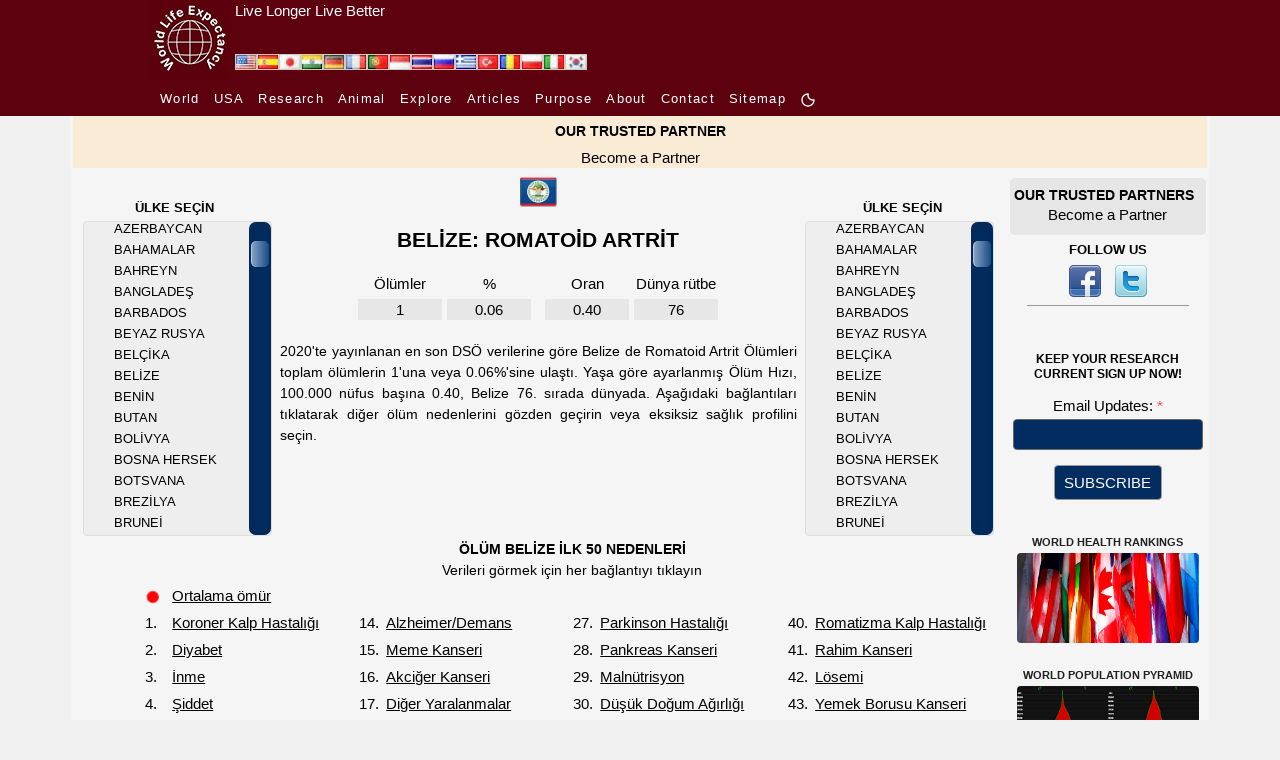

--- FILE ---
content_type: text/html; charset=UTF-8
request_url: https://www.worldlifeexpectancy.com/tr/belize-rheumatoid-arthritis
body_size: 21859
content:
<!DOCTYPE html>
<html lang="tr">
    <head>
        <!-- Google Tag Manager -->
<script>(function(w,d,s,l,i){w[l]=w[l]||[];w[l].push({'gtm.start':
new Date().getTime(),event:'gtm.js'});var f=d.getElementsByTagName(s)[0],
j=d.createElement(s),dl=l!='dataLayer'?'&l='+l:'';j.async=true;j.src=
'https://www.googletagmanager.com/gtm.js?id='+i+dl;f.parentNode.insertBefore(j,f);
})(window,document,'script','dataLayer','GTM-KS634F9');</script>
<!-- End Google Tag Manager -->        <meta charset="utf-8"/>
                <meta name="viewport" content="width=device-width, initial-scale=1.0"/>
        <!--<meta name="viewport" content="target-densitydpi=device-dpi" />-->
<title>Belize da Romatoid Artrit</title>
<meta name="description" content="Toplam ölümleri ve yaşa göre ayarlanmış ölüm oranını görün Belize da  Romatoid Artrit." />
<meta name="keywords" content="Romatoid Artrit, TOPLAM ÖLÜMLER, ÖLÜM ORANI, Belize" />
<link rel="canonical" href="https://www.worldlifeexpectancy.com/tr/belize-rheumatoid-arthritis" />
<meta property="og:title" content="Belize da Romatoid Artrit"/>
<meta property="og:type" content="article"/>
<meta property="og:url" content="https://www.worldlifeexpectancy.com/tr/belize-rheumatoid-arthritis"/>
<meta property="og:image" content="https://www.worldlifeexpectancy.com/images/top-causes/belize_rheumatoid-arthritis.jpg"/>
<meta property="og:site_name" content="World Life Expectancy"/>
<meta property="og:description" content="Toplam ölümleri ve yaşa göre ayarlanmış ölüm oranını görün Belize da  Romatoid Artrit."/>

<!-- Twitter Card data -->
<meta name="twitter:card" content="summary_large_image"/>
<meta name="twitter:site" content="@WLifeExpectancy"/>
<meta name="twitter:title" content="Belize da Romatoid Artrit"/>
<meta name="twitter:description" content="Toplam ölümleri ve yaşa göre ayarlanmış ölüm oranını görün Belize da  Romatoid Artrit."/>
<!--<meta name="twitter:creator" content="@author_handle"/>-->
<meta name="twitter:image" content="https://www.worldlifeexpectancy.com/images/top-causes/belize_rheumatoid-arthritis.jpg"/>
<!-- <meta name="twitter:image:src" content="https://www.worldlifeexpectancy.com/images/top-causes/belize_rheumatoid-arthritis.jpg"/> -->
<meta http-equiv="Content-Type" content="text/html; charset=utf-8" />        <link rel="stylesheet" type="text/css" href="https://www.worldlifeexpectancy.com/css/wle_styles.css?version=1037" />
        <link rel="shortcut icon" href="https://www.worldlifeexpectancy.com/images/favicon.ico" type="image/x-icon" /> 
<!-- <script type="text/javascript" src="https://www.worldlifeexpectancy.com/js/functions.js"></script> -->


<!--[if gte IE 9]>
<link rel="stylesheet" type="text/css" href="/css/ie9.css" />
<![endif]-->
        <link rel="alternate" href="https://www.worldlifeexpectancy.com/belize-rheumatoid-arthritis" hreflang="x-default" />
<link rel="alternate" hreflang="en" href="https://www.worldlifeexpectancy.com/belize-rheumatoid-arthritis" />
<link rel="alternate" hreflang="es" href="https://www.worldlifeexpectancy.com/es/belize-rheumatoid-arthritis" />
<link rel="alternate" hreflang="ja" href="https://www.worldlifeexpectancy.com/ja/belize-rheumatoid-arthritis" />
<link rel="alternate" hreflang="hi" href="https://www.worldlifeexpectancy.com/hi/belize-rheumatoid-arthritis" />
<link rel="alternate" hreflang="de" href="https://www.worldlifeexpectancy.com/de/belize-rheumatoid-arthritis" />
<link rel="alternate" hreflang="fr" href="https://www.worldlifeexpectancy.com/fr/belize-rheumatoid-arthritis" />
<link rel="alternate" hreflang="pt" href="https://www.worldlifeexpectancy.com/pt/belize-rheumatoid-arthritis" />
<link rel="alternate" hreflang="id" href="https://www.worldlifeexpectancy.com/id/belize-rheumatoid-arthritis" />
<link rel="alternate" hreflang="th" href="https://www.worldlifeexpectancy.com/th/belize-rheumatoid-arthritis" />
<link rel="alternate" hreflang="ru" href="https://www.worldlifeexpectancy.com/ru/belize-rheumatoid-arthritis" />
<link rel="alternate" hreflang="el" href="https://www.worldlifeexpectancy.com/el/belize-rheumatoid-arthritis" />
<link rel="alternate" hreflang="tr" href="https://www.worldlifeexpectancy.com/tr/belize-rheumatoid-arthritis" />
<link rel="alternate" hreflang="ro" href="https://www.worldlifeexpectancy.com/ro/belize-rheumatoid-arthritis" />
<link rel="alternate" hreflang="pl" href="https://www.worldlifeexpectancy.com/pl/belize-rheumatoid-arthritis" />
<link rel="alternate" hreflang="it" href="https://www.worldlifeexpectancy.com/it/belize-rheumatoid-arthritis" />
<link rel="alternate" hreflang="kr" href="https://www.worldlifeexpectancy.com/kr/belize-rheumatoid-arthritis" />
                <link rel="apple-touch-icon" href="https://www.worldlifeexpectancy.com/images/touch/touch-icon-iphone.png" />
        <link rel="apple-touch-icon" sizes="76x76" href="https://www.worldlifeexpectancy.com/images/touch/touch-icon-ipad.png" />
        <link rel="apple-touch-icon" sizes="120x120" href="https://www.worldlifeexpectancy.com/images/touch/touch-icon-iphone-retina.png" />
        <link rel="apple-touch-icon" sizes="152x152" href="https://www.worldlifeexpectancy.com/images/touch/touch-icon-ipad-retina.png" />        <!-- Le HTML5 shim, for IE6-8 support of HTML5 elements -->
        <!--[if lt IE 9]>
          <script src="https://cdnjs.cloudflare.com/ajax/libs/html5shiv/3.7.3/html5shiv.js"></script>
        <![endif]-->
        <!--[if IE 7]>
            <link href="/css/ie7.css" rel="stylesheet" type="text/css" />
        <![endif]-->
            <!--[if IE 8]>
            <link href="/css/ie8.css" rel="stylesheet" type="text/css" />
        <![endif]-->
        <!--[if IE 9 ]>
            <link href="/css/ie9.css" rel="stylesheet" type="text/css" />
        <![endif]-->

<script>
function CheckForm3(e){var t=/[a-z0-9!#$%&'*+\/=?^_`{|}~-]+(?:\.[a-z0-9!#$%&'*+\/=?^_`{|}~-]+)*@(?:[a-z0-9](?:[a-z0-9-]*[a-z0-9])?\.)+[a-z0-9](?:[a-z0-9-]*[a-z0-9])?/i;return!!t.test(e.email.value)||(alert("Please enter email address."),e.email.focus(),!1)}function documentReady(){for(var e=document.getElementsByClassName("navbar-toggler"),t=function(){var e=this.getAttribute("data-target");document.getElementById(e.substr(1)).classList.toggle("show")},n=0;n<e.length;n++)e[n].addEventListener("click",t,!1)}var __WLE__=function(){function e(){for(var e in c.window.width=window.innerWidth,c.media.brakepoints)c.window.width>=c.media.brakepoints[e].min&&c.window.width<=c.media.brakepoints[e].max&&(c.media.size=e);return c.media.size}function t(){for(var e in c.window.width_=window.innerWidth,c.media.brakepoints)c.window.width_>=c.media.brakepoints[e].min&&c.window.width_<=c.media.brakepoints[e].max&&(c.media.size_=e);return c.media.size_}function n(){e(),t(),window.addEventListener("resize",o)}function o(){t();for(var n=0;n<c.callback.functions.length;n++){var o=c.callback.functions[n].callback_function,s=c.callback.functions[n].callback_media,i=s.split(" ");(-1!=i.indexOf(c.media.size)&&-1==i.indexOf(c.media.size_)||-1==i.indexOf(c.media.size)&&-1!=i.indexOf(c.media.size_))&&o()}e()}function s(){return c.media.size}function i(){return c.media.size_}function a(e,t){c.callback.functions.push({callback_media:e,callback_function:t})}var c={media:{size:0,size_:0,brakepoints:{xs:{min:0,max:575},sm:{min:576,max:767},md:{min:768,max:991},lg:{min:992,max:1199},xl:{min:1200,max:1399},xxl:{min:1400,max:1e4}}},window:{width:0,width_:0},callback:{functions:[]}};return n(),{options:c,getSize:s,getSize_:i,addCallBack:a}}(),__WLE_SELECTED__=function(){function e(){null===localStorage.getItem("whr_selected_type")||(sessionStorage.whr_selected_type=""),null===localStorage.getItem("whr_selected_item")||(sessionStorage.whr_selected_item="")}function t(e){sessionStorage.whr_selected_type=e.type,sessionStorage.whr_selected_item=e.item}function n(){var e={type:sessionStorage.whr_selected_type,item:sessionStorage.whr_selected_item};return sessionStorage.whr_selected_type="",sessionStorage.whr_selected_item="",e}var o={selected:{type:"",item:""}};return e(),{options:o,setSelected:t,getSelected:n}}(),__WLE_SUBSCRIBE__=function(){function e(e){n.subscribe.subscribe_exminutes=e}function t(e){n.subscribe.attempt_exminutes=e}var n={subscribe:{status:"",attempt:"",modal:"",modal_cancel:"",modal_form:"",modal_delay:2e4,subscribe_exminutes:525600,attempt_exminutes:60}};return{options:n,setSubscribeEXMinutes:e,setAttemptEXMinutes:t}}(),__WLE_SCROLLTOP__=function(){function e(){window.addEventListener("load",e=>{o()})}function t(){document.body.scrollTop>s.scrolltop.scroll_from||document.documentElement.scrollTop>s.scrolltop.scroll_from?s.scrolltop.button.style.display="block":s.scrolltop.button.style.display="none"}function n(){document.body.scrollTop=0,document.documentElement.scrollTop=0}function o(){document.getElementById("scrolltop_button")&&(s.scrolltop.button=document.getElementById("scrolltop_button"),s.scrolltop.button.onclick=function(){n()},window.onscroll=function(){t()})}var s={scrolltop:{button:"",scroll_from:500}};return e(),{options:s}}(),__WLE_THEME__=function(){function e(){o(),window.addEventListener("load",e=>{n()})}function t(e){e.preventDefault();const t=document.documentElement.classList.toggle("theme_light");document.documentElement.classList.toggle("theme_dark",!t),s.theme.lightModeIcon.style.display=t?"none":"inline-block",s.theme.darkModeIcon.style.display=t?"inline-block":"none",s.theme.current=t?"theme_light":"theme_dark",localStorage.setItem("theme",s.theme.current)}function n(){const e=s.theme.current,n="theme_light"===e,o=document.querySelectorAll(".light-mode"),i=document.querySelectorAll(".dark-mode");s.theme.lightModeButtons=o,s.theme.darkModeButtons=i,o.forEach(e=>{e.style.display=n?"none":"inline-block",e.addEventListener("click",t)}),i.forEach(e=>{e.style.display=n?"inline-block":"none",e.addEventListener("click",t)})}function o(){const e=localStorage.getItem("theme")||"theme_light",t="theme_light"===e;s.theme.current=e,document.documentElement.classList.toggle("theme_light",t),document.documentElement.classList.toggle("theme_dark",!t)}var s={theme:{lightModeIcon:"",darkModeIcon:"",current:"",themes:[{name:"Dark",slug:"dark"},{name:"Light",slug:"light"}]}};return e(),{options:s}}(),__WLE_UTILS__=function(){function e(){}function t(e){const t=document.querySelectorAll(".wle_header_language_item");for(const n of t){n.href.split("/"),n.getAttribute("lang");const t=n.getAttribute("prefix");n.href=t+e}}function n(e){const t=document.querySelectorAll("link[rel='canonical']")[0];t.href=e}var o={};return e(),{options:o,languageNavUrlUpdate:t,updateCononical:n}}(),__WLE_ADS_AUTO__=function(){function e(){window.addEventListener("load",e=>{let n=[];const o=n.find(({target_url:e})=>e===window.location.pathname.substring(1));o&&t(o.add_url),s()})}function t(e){document.querySelector("#subject"),document.querySelector("#position");document.querySelector("body").insertAdjacentHTML("afterend",'\n    <div class="wle-subscribe-container">\n    <div id="wle_ads_auto" class="wle-subscribe-modal">\n        <div class="wle-subscribe-modal-content">\n        <div class="wle-subscribe-container">\n            <span id="wle_ads_auto_cancel" class="wle-subscribe-button wle-subscribe-display-topright wle-subscribe-cancel">&times;</span>\n            <div class="wle-subscribe-logo text-center"><img src="/images/logo/world-life-expectancy-com-80-80-black.gif"></div>\n            \n            <div class="text-center">\n\n                <a \n                id="wle_ads_auto_act"\n                href="'+e+'">\n                    <img src="<?php echo THE_PATH; ?>https://www.worldlifeexpectancy.com/images/sidebar/selected-deaths-vs-covid-19.png" alt="">\n                    <br>\n                    SELECTED DEATHS VS COVID-19 <?php echo  strtoupper($country_ads_name); ?>\n                </a>\n\n\n            </div>\n\n\n        </div>\n        </div>\n    </div>\n</div>\n    \n    ')}function n(e){l.subscribe.subscribe_exminutes=e}function o(e){l.subscribe.attempt_exminutes=e}function s(){l.subscribe.modal=document.getElementById("wle_ads_auto"),l.subscribe.modal_cancel=document.getElementById("wle_ads_auto_cancel"),l.subscribe.modal_form=document.getElementById("wle_ads_auto_act"),l.subscribe.modal&&(l.subscribe.modal_cancel.onclick=function(){"subscribed"==c("wle.ads_auto.status")||a("wle.ads_auto.attempt","yes",l.subscribe.attempt_exminutes),l.subscribe.modal.style.display="none"},l.subscribe.modal_form.onclick=function(){a("wle.ads_auto.status","subscribed",l.subscribe.subscribe_exminutes)},setTimeout(i,l.subscribe.modal_delay))}function i(){"subscribed"==c("wle.ads_auto.status")||"transit"==c("wle.ads_auto.status")||a("wle.ads_auto.status","transit",l.subscribe.subscribe_exminutes),"transit"==c("wle.ads_auto.status")&&"yes"!=c("wle.ads_auto.attempt")&&l.subscribe.modal&&(l.subscribe.modal.style.display="block")}function a(e,t,n){var o=new Date;o.setTime(o.getTime()+60*n*1e3);var s="expires="+o.toUTCString();document.cookie=e+"="+t+";"+s+";path=/"}function c(e){for(var t=e+"=",n=document.cookie.split(";"),o=0;o<n.length;o++){for(var s=n[o];" "==s.charAt(0);)s=s.substring(1);if(0==s.indexOf(t))return s.substring(t.length,s.length)}return""}var l={subscribe:{status:"",attempt:"",modal:"",modal_cancel:"",modal_form:"",modal_delay:3e4,subscribe_exminutes:525600,attempt_exminutes:60}};return e(),{options:l,setSubscribeEXMinutes:n,setAttemptEXMinutes:o}}();document.addEventListener("DOMContentLoaded",documentReady,!1);
</script>
        

    
<link rel="stylesheet" href="https://www.worldlifeexpectancy.com/css/scrollbar/jquery.mCustomScrollbar.min.css" />

<link rel="stylesheet"  type="text/css" href="https://www.worldlifeexpectancy.com/css/wle_low_high_chart.min.css" />

<script>
var scrolling_offset = 17;
var all_item_count = 183;
var chp_item_count = 15;
var chp_item_height = 21;
var chp_scroll_height = chp_item_height*chp_item_count;

function set_offset( item_count, all_item_count){
    var loadfix_max = all_item_count * chp_item_height - chp_scroll_height;
    var loadfix_min = (chp_scroll_height - chp_item_height)/2;
    var loadfix = item_count * chp_item_height - loadfix_min;
    // Fix max number
    if (loadfix >= loadfix_max){ loadfix = loadfix_max-1;}
    // Fix min number
    if (loadfix < 0){ loadfix = 0; }
    return -loadfix;
}
</script>
        
<script>

</script>

<style>
.menu-page-title-new{padding:10px 0 5px 0}#world-health-rankings-map-contaner{margin:22px 0 10px 0!important}#country-cause-and-life-expectancy .cause-navigation a{color:#0f0}#country-cause-and-life-expectancy .cause-navigation a:hover{color:red!important}#country-cause-and-life-expectancy .cause-navigation a.sel{color:red;background:0 0}#country-cause-and-life-expectancy .cause_table{color:#0f0;width:unset}#country-cause-and-life-expectancy .cause_name{width:12.308rem;height:1.692rem}#country-cause-and-life-expectancy .page_description{margin:10px 20px;text-align:justify;font-size:.923rem}#country-cause-and-life-expectancy .cause_table{margin:0 auto}#country-cause-and-life-expectancy .cause_list_table{margin-left:4.615rem}#country-cause-and-life-expectancy .cause_rank{padding-right:5px}#country-cause-and-life-expectancy .sub_section_title{color:red;font-size:.923rem}#country-cause-and-life-expectancy .menu-page-title-new span{font-size:1.385rem}div.cpl-right{float:right;padding-top:10px;line-height:1.077rem;margin-right:20px}div.cpl-left{float:left;padding-top:10px;line-height:1.077rem;margin-right:20px}#scrolling-content-s1-right{overflow:hidden;height:315px;width:12.615rem;position:relative;right:2px}#scrolling-content-s1-right .scrolling-content-wrapper{margin-left:30px}#scrolling-content-s1-left{overflow:hidden;height:315px;width:12.615rem;position:relative;left:2px}#scrolling-content-s1-left .scrolling-content-wrapper{margin-left:30px}#country-cause-and-life-expectancy .scrolling-content-wrapper a{color:#999}#country-cause-and-life-expectancy .scrolling-content-wrapper a:hover{color:red}#country-cause-and-life-expectancy,div.low_high_chart table td,h1.menu-page-title-new span{color:#999}.country-flag{width:1.231rem;height:.846rem}.country-flag-big{width:2.462rem;height:2.462rem}div.data-source{margin:.769rem 2.308rem 1.538rem 2.308rem}img.asterix{width:1rem;height:1.077rem}.flags-small{position:absolute;top:6px;right:15.385rem}@media (max-width:991px){div.cpl-center,div.cpl-left{float:none;width:unset}.country-flag-big{position:relative!important}.flags-small{top:-32px;right:5px}table.cause_list_table>tbody>tr:nth-child(2){display:flex;flex-wrap:wrap;justify-content:center}table.cause_list_table>tbody>tr:nth-child(2) td:nth-child(1){order:1}table.cause_list_table>tbody>tr:nth-child(2) td:nth-child(2){order:3}table.cause_list_table>tbody>tr:nth-child(2) td:nth-child(3){order:2}table.cause_list_table>tbody>tr:nth-child(2) td:nth-child(4){order:4}table.cause_list_table>tbody>tr:nth-child(2) td:nth-child(2) tr:nth-child(1){display:none}table.cause_list_table>tbody>tr:nth-child(2) td:nth-child(4) tr:nth-child(1){display:none}}@media (max-width:560px){table.cause_list_table>tbody>tr:nth-child(2) td:nth-child(1){order:1}table.cause_list_table>tbody>tr:nth-child(2) td:nth-child(2){order:2}table.cause_list_table>tbody>tr:nth-child(2) td:nth-child(3){order:3}table.cause_list_table>tbody>tr:nth-child(2) td:nth-child(4){order:4}table.cause_list_table>tbody>tr:nth-child(2) td:nth-child(3) tr:nth-child(1){display:none}table.cause_list_table>tbody>tr:nth-child(2) td:nth-child(4) tr:nth-child(1){display:none}.cause_list_table p{margin:0!important}}@media (max-width:500px){#country-cause-and-life-expectancy .cause_list_table{margin-left:2rem}}
</style>

<script>


</script>

    </head>

    <body>
        <!-- Google Tag Manager (noscript) -->
<noscript><iframe src="https://www.googletagmanager.com/ns.html?id=GTM-KS634F9"
height="0" width="0" style="display:none;visibility:hidden"></iframe></noscript>
<!-- End Google Tag Manager (noscript) -->        <style>
    :root {
      --s-background: rgb(93, 1, 14); 
      --s-color: rgb(255, 255, 255); 
    }    
    .s-header {
        background-color: var(--s-background);
        height: 80px;
    }    
    .s-header-content {
        /* max-width: 1310px; */
        max-width: 980px;
        margin: 0 auto;
        /* background-color: var(--s-background);
        color: var(--s-color);
        padding: 0.5rem 1rem;
        text-align: center; */
        display: flex;
    }
    .s-header-content a {
        color: var(--s-color);
    } 
    .s-header-content div {
        display: inline;
        align-content: center;
    }
    .s-header-content a:hover {
        color: var(--s-color);
        text-decoration: underline;
        text-decoration-color: #FFF;
    } 
    .s-slogan{
        padding-left: 5px;
    }
    .s-slogan-text{
        color: var(--s-color);
        font: 1em sans-serif;
    }
    .s-logo-img{
        height: 80px;
        display: inline-block;
    }


</style>
<div class="s-header d-none d-md-block">
    <div class="s-header-content">
        
        <div style="position: relative;">
            <div style="position: absolute;bottom:9px;left:85px; display: flex;gap:4px;" id="wle_header_language">
                                    <a style="text-decoration:none;" href="https://www.worldlifeexpectancy.com/belize-rheumatoid-arthritis" class="wle_header_language_item" lang="" prefix="https://www.worldlifeexpectancy.com/">
                            <img loading="lazy" fetchpriority="low" border="0" width="22" height="16" src="https://www.worldlifeexpectancy.com/images/lang/en.jpg" alt="English" title="English">
                    </a>
                                    <a style="text-decoration:none;" href="https://www.worldlifeexpectancy.com/es/belize-rheumatoid-arthritis" class="wle_header_language_item" lang="es" prefix="https://www.worldlifeexpectancy.com/es/">
                            <img loading="lazy" fetchpriority="low" border="0" width="22" height="16" src="https://www.worldlifeexpectancy.com/images/lang/es.jpg" alt="Espa&#328;ol" title="Espa&#328;ol">
                    </a>
                                    <a style="text-decoration:none;" href="https://www.worldlifeexpectancy.com/ja/belize-rheumatoid-arthritis" class="wle_header_language_item" lang="ja" prefix="https://www.worldlifeexpectancy.com/ja/">
                            <img loading="lazy" fetchpriority="low" border="0" width="22" height="16" src="https://www.worldlifeexpectancy.com/images/lang/ja.jpg" alt="Japanese" title="Japanese">
                    </a>
                                    <a style="text-decoration:none;" href="https://www.worldlifeexpectancy.com/hi/belize-rheumatoid-arthritis" class="wle_header_language_item" lang="hi" prefix="https://www.worldlifeexpectancy.com/hi/">
                            <img loading="lazy" fetchpriority="low" border="0" width="22" height="16" src="https://www.worldlifeexpectancy.com/images/lang/hi.jpg" alt="Hindi" title="Hindi">
                    </a>
                                    <a style="text-decoration:none;" href="https://www.worldlifeexpectancy.com/de/belize-rheumatoid-arthritis" class="wle_header_language_item" lang="de" prefix="https://www.worldlifeexpectancy.com/de/">
                            <img loading="lazy" fetchpriority="low" border="0" width="22" height="16" src="https://www.worldlifeexpectancy.com/images/lang/de.jpg" alt="Deutsch" title="Deutsch">
                    </a>
                                    <a style="text-decoration:none;" href="https://www.worldlifeexpectancy.com/fr/belize-rheumatoid-arthritis" class="wle_header_language_item" lang="fr" prefix="https://www.worldlifeexpectancy.com/fr/">
                            <img loading="lazy" fetchpriority="low" border="0" width="22" height="16" src="https://www.worldlifeexpectancy.com/images/lang/fr.jpg" alt="French" title="French">
                    </a>
                                    <a style="text-decoration:none;" href="https://www.worldlifeexpectancy.com/pt/belize-rheumatoid-arthritis" class="wle_header_language_item" lang="pt" prefix="https://www.worldlifeexpectancy.com/pt/">
                            <img loading="lazy" fetchpriority="low" border="0" width="22" height="16" src="https://www.worldlifeexpectancy.com/images/lang/pt.jpg" alt="Portuguese" title="Portuguese">
                    </a>
                                    <a style="text-decoration:none;" href="https://www.worldlifeexpectancy.com/id/belize-rheumatoid-arthritis" class="wle_header_language_item" lang="id" prefix="https://www.worldlifeexpectancy.com/id/">
                            <img loading="lazy" fetchpriority="low" border="0" width="22" height="16" src="https://www.worldlifeexpectancy.com/images/lang/id.jpg" alt="Indonesian" title="Indonesian">
                    </a>
                                    <a style="text-decoration:none;" href="https://www.worldlifeexpectancy.com/th/belize-rheumatoid-arthritis" class="wle_header_language_item" lang="th" prefix="https://www.worldlifeexpectancy.com/th/">
                            <img loading="lazy" fetchpriority="low" border="0" width="22" height="16" src="https://www.worldlifeexpectancy.com/images/lang/th.jpg" alt="Thai" title="Thai">
                    </a>
                                    <a style="text-decoration:none;" href="https://www.worldlifeexpectancy.com/ru/belize-rheumatoid-arthritis" class="wle_header_language_item" lang="ru" prefix="https://www.worldlifeexpectancy.com/ru/">
                            <img loading="lazy" fetchpriority="low" border="0" width="22" height="16" src="https://www.worldlifeexpectancy.com/images/lang/ru.jpg" alt="Russian" title="Russian">
                    </a>
                                    <a style="text-decoration:none;" href="https://www.worldlifeexpectancy.com/el/belize-rheumatoid-arthritis" class="wle_header_language_item" lang="el" prefix="https://www.worldlifeexpectancy.com/el/">
                            <img loading="lazy" fetchpriority="low" border="0" width="22" height="16" src="https://www.worldlifeexpectancy.com/images/lang/el.jpg" alt="Greek" title="Greek">
                    </a>
                                    <a style="text-decoration:none;" href="https://www.worldlifeexpectancy.com/tr/belize-rheumatoid-arthritis" class="wle_header_language_item" lang="tr" prefix="https://www.worldlifeexpectancy.com/tr/">
                            <img loading="lazy" fetchpriority="low" border="0" width="22" height="16" src="https://www.worldlifeexpectancy.com/images/lang/tr.jpg" alt="Turk" title="Turk">
                    </a>
                                    <a style="text-decoration:none;" href="https://www.worldlifeexpectancy.com/ro/belize-rheumatoid-arthritis" class="wle_header_language_item" lang="ro" prefix="https://www.worldlifeexpectancy.com/ro/">
                            <img loading="lazy" fetchpriority="low" border="0" width="22" height="16" src="https://www.worldlifeexpectancy.com/images/lang/ro.jpg" alt="Rumunski" title="Rumunski">
                    </a>
                                    <a style="text-decoration:none;" href="https://www.worldlifeexpectancy.com/pl/belize-rheumatoid-arthritis" class="wle_header_language_item" lang="pl" prefix="https://www.worldlifeexpectancy.com/pl/">
                            <img loading="lazy" fetchpriority="low" border="0" width="22" height="16" src="https://www.worldlifeexpectancy.com/images/lang/pl.jpg" alt="Polskie" title="Polskie">
                    </a>
                                    <a style="text-decoration:none;" href="https://www.worldlifeexpectancy.com/it/belize-rheumatoid-arthritis" class="wle_header_language_item" lang="it" prefix="https://www.worldlifeexpectancy.com/it/">
                            <img loading="lazy" fetchpriority="low" border="0" width="22" height="16" src="https://www.worldlifeexpectancy.com/images/lang/it.jpg" alt="Italiano" title="Italiano">
                    </a>
                                    <a style="text-decoration:none;" href="https://www.worldlifeexpectancy.com/kr/belize-rheumatoid-arthritis" class="wle_header_language_item" lang="kr" prefix="https://www.worldlifeexpectancy.com/kr/">
                            <img loading="lazy" fetchpriority="low" border="0" width="22" height="16" src="https://www.worldlifeexpectancy.com/images/lang/kr.jpg" alt="Korean" title="Korean">
                    </a>
                            </div>
        </div>    

        <div class="s-logo">
            <a href="https://www.worldlifeexpectancy.com/" >
                <img class="s-logo-img" loading="lazy" fetchpriority="high" src="https://www.worldlifeexpectancy.com//images/logo/wle_80x80.jpg" alt="" />
            </a>
        </div>
        <div class="s-slogan">
            <a href="https://www.worldlifeexpectancy.com/" >
                <div class="s-slogan-text">Live Longer Live Better</div>
            </a>
        </div>
    </div>
</div>                <style>
  .s-nav-small {
    /* background-color: rgba(0, 0, 0, 1); */
    background-color: rgb(93, 1, 14);
  }
  .s-nav-small nav {
  /* background-color: #f8f8f8; */
    padding: 7px 10px;
  }
  .s-nav-small nav ul {
    list-style-type: none;
    margin: 0;
    padding: 0;
  }
  .s-nav-small nav li {
    display: inline-block;
    margin-right: 10px;
  }
  .s-nav-small nav a {
    text-decoration: none;
    /* color: #333; */
    color: #fff !important;
    /* font-weight: bold; */
    /* font-family:arial, "ｍｓ ｐゴシック", "ms pgothic", 돋움, dotum, helvetica, sans-serif; */
    font-size:13px;
    font-style:normal;
    font-weight:400;
    /* height:15px;
    letter-spacing:1.3px;
    list-style-image:none;
    list-style-position:outside; */
    letter-spacing: 1.3px
  }
  .s-nav-small nav a:hover {
    text-decoration: underline;
    color: #fff !important;
  }
  /* Adjust width */
  .s-nav-small nav {
    max-width: 980px;
    margin: 0 auto;
  }  
  .light-mode, .dark-mode {
    /* display: inline-block !important; */
    /* margin-bottom: 3px; */
    width: 16px !important;
    height: 16px !important;
    display: none;
  }



.topnav {
  overflow: hidden;
  /* background-color: #333; */
}

.topnav a {
  float: left;
  display: block;
  color: #ffffff;
  /* text-align: center; */
  /* padding: 14px 16px; */
  padding-right: 16px;
  text-decoration: none;
  font-size: 13px;


    /* text-decoration: none; */
    /* color: #333; */
    /* color: #fff !important; */
    /* font-weight: bold; */

    /* font-family:arial, "ｍｓ ｐゴシック", "ms pgothic", 돋움, dotum, helvetica, sans-serif; */
    /* font-size:13px; */
    font-style:normal;
    font-weight:400;
    /* height:15px;
    letter-spacing:1.3px;
    list-style-image:none;
    list-style-position:outside; */
    letter-spacing: 1.3px;

    /* text-align: center; */
}
.topnav a:hover {
  text-decoration: underline;
}
.topnav a.active {
  color: white;
}
.topnav .icon {
  display: none;
}
@media screen and (max-width: 600px) {
  .topnav a:not(:first-child) {display: none;}
  /* .topnav a {display: none;} */
  .topnav a.icon {
    float: right;
    display: block;
  }
  .s-nav-small nav {
    padding: 0;
  }
}
@media screen and (max-width: 600px) {
  .topnav.responsive {position: relative;}
  .topnav.responsive .icon {
    position: absolute;
    right: 0;
    top: 0;
  }
  .topnav.responsive a {
    float: none;
    display: block;
    /* text-align: left; */
    text-align: center;

    padding-bottom: 16px;
    padding-right: 0px;
  }
}
html.theme_light .s-nav-small .navbar-toggler-icon {
  margin-top: 16px;
  width: 40px;
  background-image:url("data:image/svg+xml;charset=utf8,%3Csvg viewBox='0 0 30 30' xmlns='http://www.w3.org/2000/svg'%3E%3Cpath stroke='rgba(255, 255, 255, 1)' stroke-width='2' stroke-linecap='round' stroke-miterlimit='10' d='M4 7h22M4 15h22M4 23h22'/%3E%3C/svg%3E");
    /* background-image: url("data:image/svg+xml;charset=utf8,%3Csvg viewBox='0 0 30 30' xmlns='http://www.w3.org/2000/svg'%3E%3Cpath stroke='rgba(0, 0, 0, 1)' stroke-width='2' stroke-linecap='round' stroke-miterlimit='10' d='M4 7h22M4 15h22M4 23h22'/%3E%3C/svg%3E"); */
}
</style>
<script>
function toggleResponsiveMenu() {
  var x = document.getElementById("responsive_menu");
  if (x.className === "topnav") {
    x.className += " responsive";
  } else {
    x.className = "topnav";
  }
}
</script>

<div class="s-nav-small d-none d-md-block" >
  <nav  >
    <ul>
      <!-- <li>
        <a href="https://www.worldlifeexpectancy.com/">
          Home        </a>
      </li> -->

        <li class=""><a href="https://www.worldlifeexpectancy.com/world-health-rankings" class="">
          World        </a></li>

        
        <li class=""><a href="https://www.worldlifeexpectancy.com/usa-health-rankings"  class="">
          USA        </a></li>
        <li class=""><a href="https://www.worldlifeexpectancy.com/life-expectancy-research" class="">
        Research        </a></li>

        <li class=""><a href="https://www.worldlifeexpectancy.com/animal-life-expectancy"  class="">
          Animal        </a></li>

        <li class=""><a href="https://www.worldlifeexpectancy.com/explore/usa" class="">
          Explore        </span></a></li>

        <!-- <li class="">
          <a href="https://live.worldlifeexpectancy.com/category/all-products" class="">
            Store          </a>
        </li> -->
        <li class="">
          <a href="https://live.worldlifeexpectancy.com/blog" class="">
            Articles          </a>
        </li>

          <li>
            <a href="https://www.worldlifeexpectancy.com/our-purpose" class="">
              Purpose            </a>
        </li>
        <li>
              <a href="https://www.worldlifeexpectancy.com/our-world" class="">
                About              </a>
        </li>

        <!-- <li class="nav-item "><a href="https://www.worldlifeexpectancy.com/donate" class="nav-link">DONATE</a></li> -->
        <!-- <li class="nav-item "><a href="https://www.worldlifeexpectancy.com/contact-us" class="nav-link">CONTACT US</a></li> -->
        <li class=""><a href="https://www.worldlifeexpectancy.com/contact-us" class="">
          Contact        </a></li>


        <li class="">
          <a href="https://www.worldlifeexpectancy.com/sitemap" class="">
            Sitemap          </a>
        </li>

        <li class="">
<a href="javascript:void(0);" >
            <svg class="light-mode" width="20" height="20" viewBox="0 0 24 24" fill="#ffffff" xmlns="http://www.w3.org/2000/svg">
            <!-- <g clip-path="url(#clip0_1_20423)"> -->
            <g>
            <circle cx="12" cy="12" r="4" stroke="#ffffff" stroke-width="2" stroke-linejoin="round"/>
            <path d="M20 12H21" stroke="#ffffff" stroke-width="2" stroke-linecap="round"/>
            <path d="M3 12H4" stroke="#ffffff" stroke-width="2" stroke-linecap="round"/>
            <path d="M12 20L12 21" stroke="#ffffff" stroke-width="2" stroke-linecap="round"/>
            <path d="M12 3L12 4" stroke="#ffffff" stroke-width="2" stroke-linecap="round"/>
            <path d="M17.6569 17.6569L18.364 18.364" stroke="#ffffff" stroke-width="2" stroke-linecap="round"/>
            <path d="M5.63605 5.63604L6.34315 6.34315" stroke="#ffffff" stroke-width="2" stroke-linecap="round"/>
            <path d="M6.34314 17.6569L5.63603 18.364" stroke="#ffffff" stroke-width="2" stroke-linecap="round"/>
            <path d="M18.364 5.63604L17.6568 6.34315" stroke="#ffffff" stroke-width="2" stroke-linecap="round"/>
            </g>
            <!-- <defs>
            <clipPath id="clip0_1_20423">
            <rect width="20" height="20" fill="white"/>
            </clipPath>
            </defs> -->
            </svg>

            <svg class="dark-mode" width="20" height="20" viewBox="0 0 24 24" fill="#ffffff" xmlns="http://www.w3.org/2000/svg">
            <!-- <g clip-path="url(#clip0_1_20424)"> -->
            <g>
            <path d="M20.9955 11.7115L21.995 11.68C21.9852 11.3701 21.8322 11.0822 21.5809 10.9007C21.3295 10.7192 21.0081 10.6646 20.7109 10.7528L20.9955 11.7115ZM12.2885 3.00454L13.2472 3.28913C13.3354 2.99189 13.2808 2.67053 13.0993 2.41915C12.9178 2.16776 12.6299 2.01479 12.32 2.00503L12.2885 3.00454ZM20.7109 10.7528C20.1699 10.9134 19.5959 11 19 11V13C19.7907 13 20.5563 12.885 21.2801 12.6701L20.7109 10.7528ZM19 11C15.6863 11 13 8.31371 13 5H11C11 9.41828 14.5817 13 19 13V11ZM13 5C13 4.40407 13.0866 3.83011 13.2472 3.28913L11.3299 2.71994C11.115 3.44371 11 4.20931 11 5H13ZM12 4C12.086 4 12.1717 4.00135 12.2571 4.00404L12.32 2.00503C12.2137 2.00169 12.107 2 12 2V4ZM4 12C4 7.58172 7.58172 4 12 4V2C6.47715 2 2 6.47715 2 12H4ZM12 20C7.58172 20 4 16.4183 4 12H2C2 17.5228 6.47715 22 12 22V20ZM20 12C20 16.4183 16.4183 20 12 20V22C17.5228 22 22 17.5228 22 12H20ZM19.996 11.7429C19.9986 11.8283 20 11.914 20 12H22C22 11.893 21.9983 11.7863 21.995 11.68L19.996 11.7429Z" />
            </g>
            <!-- <defs>
            <clipPath id="clip0_1_20424">
            <rect width="20" height="20" fill="white"/>
            </clipPath>
            </defs> -->
            </svg>
          </a>
        </li>



               



    </ul>
  </nav>


</div>

<style>

.share-mobile-menu-header{
  width:100%;
  z-index:1000;
  background-color: rgb(93, 1, 14);
}
.share-mobile-menu-header-inner{
  display:flex;
  align-items:center;
  justify-content:space-between;
  padding:0 16px;
}

.share-mobile-menu{
  position:fixed;
  top:0;
  left:0;
  width:100%;
  height:100vh;              /* Always fill the screen */
  background:white;
  display:flex;
  flex-direction:column;
  align-items:center;
  justify-content:center;
  opacity:0;
  pointer-events:none;
  overflow-y:auto;           /* Scroll only if needed */
  transition:opacity 0.3s ease;
  z-index:1010;
  background-color: rgb(93, 1, 14);
}
.share-mobile-menu nav {
  width:100%; 
  display:flex; 
  flex-direction:column; 
  align-items:center; 
  justify-content:top; 
  min-height:100vh;

   
}

.share-mobile-menu nav a{
  margin:10px 0; 
  font-size:22px; 
  color:#fff !important; 
  text-decoration:none;
}

.share-mobile-menu nav a:hover{
  text-decoration: underline;
  color: #fff !important;
}


</style>
 <!-- HEADER -->
  <div class="share-mobile-menu-header d-md-none" >
    <div class="share-mobile-menu-header-inner">
      <div style="flex:1;">



    
    
    


        
      </div>
      <div style="flex:1; text-align:center;">
            <a href="https://www.worldlifeexpectancy.com/" >
                <img class="s-logo-img" loading="lazy" fetchpriority="high" src="https://www.worldlifeexpectancy.com//images/logo/wle_80x80.jpg" alt="" />
            </a> 
      </div>
      <div style="flex:1; text-align:right;">
        <button id="menu-toggle" style="
          font-size:36px;
          background:none;
          border:none;
          cursor:pointer;
          color:white;
        ">☰</button>
      </div>
    </div>
  </div>


  <!-- FULLSCREEN MENU -->
  <div id="mobile-menu" class="share-mobile-menu">
    <button id="close-menu" style="
      position:absolute;
      top:18px;
      right:20px;
      font-size:34px;
      background:none;
      border:none;
      cursor:pointer;
      color:white;
    ">✕</button>

    <nav >

            <a href="https://www.worldlifeexpectancy.com/" style="margin: 0;" >
                <img class="s-logo-img" loading="lazy" fetchpriority="high" src="https://www.worldlifeexpectancy.com//images/logo/wle_80x80.jpg" alt="" />
            </a> 
      

          <div>
            <div style="display: inline-block;">
                                <a style="text-decoration:none;" href="https://www.worldlifeexpectancy.com/belize-rheumatoid-arthritis" class="wle_header_language_item" lang="" prefix="https://www.worldlifeexpectancy.com/">
                          <img loading="lazy" fetchpriority="low" border="0" width="22" height="16" src="https://www.worldlifeexpectancy.com/images/lang/en.jpg" alt="English" title="English">
                  </a>
                                <a style="text-decoration:none;" href="https://www.worldlifeexpectancy.com/es/belize-rheumatoid-arthritis" class="wle_header_language_item" lang="es" prefix="https://www.worldlifeexpectancy.com/es/">
                          <img loading="lazy" fetchpriority="low" border="0" width="22" height="16" src="https://www.worldlifeexpectancy.com/images/lang/es.jpg" alt="Espa&#328;ol" title="Espa&#328;ol">
                  </a>
                                <a style="text-decoration:none;" href="https://www.worldlifeexpectancy.com/ja/belize-rheumatoid-arthritis" class="wle_header_language_item" lang="ja" prefix="https://www.worldlifeexpectancy.com/ja/">
                          <img loading="lazy" fetchpriority="low" border="0" width="22" height="16" src="https://www.worldlifeexpectancy.com/images/lang/ja.jpg" alt="Japanese" title="Japanese">
                  </a>
                                <a style="text-decoration:none;" href="https://www.worldlifeexpectancy.com/hi/belize-rheumatoid-arthritis" class="wle_header_language_item" lang="hi" prefix="https://www.worldlifeexpectancy.com/hi/">
                          <img loading="lazy" fetchpriority="low" border="0" width="22" height="16" src="https://www.worldlifeexpectancy.com/images/lang/hi.jpg" alt="Hindi" title="Hindi">
                  </a>
                                <a style="text-decoration:none;" href="https://www.worldlifeexpectancy.com/de/belize-rheumatoid-arthritis" class="wle_header_language_item" lang="de" prefix="https://www.worldlifeexpectancy.com/de/">
                          <img loading="lazy" fetchpriority="low" border="0" width="22" height="16" src="https://www.worldlifeexpectancy.com/images/lang/de.jpg" alt="Deutsch" title="Deutsch">
                  </a>
                                <a style="text-decoration:none;" href="https://www.worldlifeexpectancy.com/fr/belize-rheumatoid-arthritis" class="wle_header_language_item" lang="fr" prefix="https://www.worldlifeexpectancy.com/fr/">
                          <img loading="lazy" fetchpriority="low" border="0" width="22" height="16" src="https://www.worldlifeexpectancy.com/images/lang/fr.jpg" alt="French" title="French">
                  </a>
                                <a style="text-decoration:none;" href="https://www.worldlifeexpectancy.com/pt/belize-rheumatoid-arthritis" class="wle_header_language_item" lang="pt" prefix="https://www.worldlifeexpectancy.com/pt/">
                          <img loading="lazy" fetchpriority="low" border="0" width="22" height="16" src="https://www.worldlifeexpectancy.com/images/lang/pt.jpg" alt="Portuguese" title="Portuguese">
                  </a>
                                <a style="text-decoration:none;" href="https://www.worldlifeexpectancy.com/id/belize-rheumatoid-arthritis" class="wle_header_language_item" lang="id" prefix="https://www.worldlifeexpectancy.com/id/">
                          <img loading="lazy" fetchpriority="low" border="0" width="22" height="16" src="https://www.worldlifeexpectancy.com/images/lang/id.jpg" alt="Indonesian" title="Indonesian">
                  </a>
                                <a style="text-decoration:none;" href="https://www.worldlifeexpectancy.com/th/belize-rheumatoid-arthritis" class="wle_header_language_item" lang="th" prefix="https://www.worldlifeexpectancy.com/th/">
                          <img loading="lazy" fetchpriority="low" border="0" width="22" height="16" src="https://www.worldlifeexpectancy.com/images/lang/th.jpg" alt="Thai" title="Thai">
                  </a>
                                <a style="text-decoration:none;" href="https://www.worldlifeexpectancy.com/ru/belize-rheumatoid-arthritis" class="wle_header_language_item" lang="ru" prefix="https://www.worldlifeexpectancy.com/ru/">
                          <img loading="lazy" fetchpriority="low" border="0" width="22" height="16" src="https://www.worldlifeexpectancy.com/images/lang/ru.jpg" alt="Russian" title="Russian">
                  </a>
                                <a style="text-decoration:none;" href="https://www.worldlifeexpectancy.com/el/belize-rheumatoid-arthritis" class="wle_header_language_item" lang="el" prefix="https://www.worldlifeexpectancy.com/el/">
                          <img loading="lazy" fetchpriority="low" border="0" width="22" height="16" src="https://www.worldlifeexpectancy.com/images/lang/el.jpg" alt="Greek" title="Greek">
                  </a>
                                <a style="text-decoration:none;" href="https://www.worldlifeexpectancy.com/tr/belize-rheumatoid-arthritis" class="wle_header_language_item" lang="tr" prefix="https://www.worldlifeexpectancy.com/tr/">
                          <img loading="lazy" fetchpriority="low" border="0" width="22" height="16" src="https://www.worldlifeexpectancy.com/images/lang/tr.jpg" alt="Turk" title="Turk">
                  </a>
                                <a style="text-decoration:none;" href="https://www.worldlifeexpectancy.com/ro/belize-rheumatoid-arthritis" class="wle_header_language_item" lang="ro" prefix="https://www.worldlifeexpectancy.com/ro/">
                          <img loading="lazy" fetchpriority="low" border="0" width="22" height="16" src="https://www.worldlifeexpectancy.com/images/lang/ro.jpg" alt="Rumunski" title="Rumunski">
                  </a>
                                <a style="text-decoration:none;" href="https://www.worldlifeexpectancy.com/pl/belize-rheumatoid-arthritis" class="wle_header_language_item" lang="pl" prefix="https://www.worldlifeexpectancy.com/pl/">
                          <img loading="lazy" fetchpriority="low" border="0" width="22" height="16" src="https://www.worldlifeexpectancy.com/images/lang/pl.jpg" alt="Polskie" title="Polskie">
                  </a>
                                <a style="text-decoration:none;" href="https://www.worldlifeexpectancy.com/it/belize-rheumatoid-arthritis" class="wle_header_language_item" lang="it" prefix="https://www.worldlifeexpectancy.com/it/">
                          <img loading="lazy" fetchpriority="low" border="0" width="22" height="16" src="https://www.worldlifeexpectancy.com/images/lang/it.jpg" alt="Italiano" title="Italiano">
                  </a>
                                <a style="text-decoration:none;" href="https://www.worldlifeexpectancy.com/kr/belize-rheumatoid-arthritis" class="wle_header_language_item" lang="kr" prefix="https://www.worldlifeexpectancy.com/kr/">
                          <img loading="lazy" fetchpriority="low" border="0" width="22" height="16" src="https://www.worldlifeexpectancy.com/images/lang/kr.jpg" alt="Korean" title="Korean">
                  </a>
                          
            </div>
          </div>


      <a href="https://www.worldlifeexpectancy.com/world-health-rankings" class="">
          World        </a>

        
        <a href="https://www.worldlifeexpectancy.com/usa-health-rankings"  class="">
          USA        </a>
        
        <a href="https://www.worldlifeexpectancy.com/life-expectancy-research" class="">
        Research        </a>

        <a href="https://www.worldlifeexpectancy.com/animal-life-expectancy"  class="">
          Animal        </a>

        <a href="https://www.worldlifeexpectancy.com/explore/usa" class="">
          Explore        </a>

        
          <!-- <a href="https://live.worldlifeexpectancy.com/category/all-products" class="">
            Store          </a> -->
        
        
          <a href="https://live.worldlifeexpectancy.com/blog" class="">
            Articles          </a>
        

            <a href="https://www.worldlifeexpectancy.com/our-purpose" class="">
              Purpose            </a>
              <a href="https://www.worldlifeexpectancy.com/our-world" class="">
                About              </a>

        <a href="https://www.worldlifeexpectancy.com/contact-us" class="">
          Contact        </a>


        
          <a href="https://www.worldlifeexpectancy.com/sitemap" class="">
            Sitemap          </a>
        





<a href="javascript:void(0);" >
            <svg class="light-mode" width="20" height="20" viewBox="0 0 24 24" fill="#ffffff" xmlns="http://www.w3.org/2000/svg">
            <!-- <g clip-path="url(#clip0_1_20423)"> -->
            <g>
            <circle cx="12" cy="12" r="4" stroke="#ffffff" stroke-width="2" stroke-linejoin="round"/>
            <path d="M20 12H21" stroke="#ffffff" stroke-width="2" stroke-linecap="round"/>
            <path d="M3 12H4" stroke="#ffffff" stroke-width="2" stroke-linecap="round"/>
            <path d="M12 20L12 21" stroke="#ffffff" stroke-width="2" stroke-linecap="round"/>
            <path d="M12 3L12 4" stroke="#ffffff" stroke-width="2" stroke-linecap="round"/>
            <path d="M17.6569 17.6569L18.364 18.364" stroke="#ffffff" stroke-width="2" stroke-linecap="round"/>
            <path d="M5.63605 5.63604L6.34315 6.34315" stroke="#ffffff" stroke-width="2" stroke-linecap="round"/>
            <path d="M6.34314 17.6569L5.63603 18.364" stroke="#ffffff" stroke-width="2" stroke-linecap="round"/>
            <path d="M18.364 5.63604L17.6568 6.34315" stroke="#ffffff" stroke-width="2" stroke-linecap="round"/>
            </g>
            <!-- <defs>
            <clipPath id="clip0_1_20423">
            <rect width="20" height="20" fill="white"/>
            </clipPath>
            </defs> -->
            </svg>

            <svg class="dark-mode" width="20" height="20" viewBox="0 0 24 24" fill="#ffffff" xmlns="http://www.w3.org/2000/svg">
            <!-- <g clip-path="url(#clip0_1_20424)"> -->
            <g>
            <path d="M20.9955 11.7115L21.995 11.68C21.9852 11.3701 21.8322 11.0822 21.5809 10.9007C21.3295 10.7192 21.0081 10.6646 20.7109 10.7528L20.9955 11.7115ZM12.2885 3.00454L13.2472 3.28913C13.3354 2.99189 13.2808 2.67053 13.0993 2.41915C12.9178 2.16776 12.6299 2.01479 12.32 2.00503L12.2885 3.00454ZM20.7109 10.7528C20.1699 10.9134 19.5959 11 19 11V13C19.7907 13 20.5563 12.885 21.2801 12.6701L20.7109 10.7528ZM19 11C15.6863 11 13 8.31371 13 5H11C11 9.41828 14.5817 13 19 13V11ZM13 5C13 4.40407 13.0866 3.83011 13.2472 3.28913L11.3299 2.71994C11.115 3.44371 11 4.20931 11 5H13ZM12 4C12.086 4 12.1717 4.00135 12.2571 4.00404L12.32 2.00503C12.2137 2.00169 12.107 2 12 2V4ZM4 12C4 7.58172 7.58172 4 12 4V2C6.47715 2 2 6.47715 2 12H4ZM12 20C7.58172 20 4 16.4183 4 12H2C2 17.5228 6.47715 22 12 22V20ZM20 12C20 16.4183 16.4183 20 12 20V22C17.5228 22 22 17.5228 22 12H20ZM19.996 11.7429C19.9986 11.8283 20 11.914 20 12H22C22 11.893 21.9983 11.7863 21.995 11.68L19.996 11.7429Z" />
            </g>
            <!-- <defs>
            <clipPath id="clip0_1_20424">
            <rect width="20" height="20" fill="white"/>
            </clipPath>
            </defs> -->
            </svg>
          </a>



    </nav>
  </div>

  <script>
    const toggle = document.getElementById('menu-toggle');
    const close = document.getElementById('close-menu');
    const menu = document.getElementById('mobile-menu');
    const body = document.body;

    toggle.addEventListener('click', () => {
      menu.style.opacity = '1';
      menu.style.pointerEvents = 'auto';
      toggle.style.display = 'none';
      body.style.overflow = 'hidden'; // Disable background scroll
    });

    close.addEventListener('click', () => {
      menu.style.opacity = '0';
      menu.style.pointerEvents = 'none';
      toggle.style.display = 'inline';
      body.style.overflow = 'auto'; // Restore scroll
    });


    

  </script>





<style>
.filters-sidebar {
    /* z-index: 100000; */
}
.filters-sidebar-toggle {
    top: -43px;
}
.filters-sidebar-container {
    overflow: unset;
}
</style>
<script>
  var scroll_pos = {x:0, y:0};
// function save_scroll(){

// }

function show_hide() {
  event.preventDefault();
  var element = document.getElementsByClassName("filters-sidebar")[0];

  if (element.classList) { 
    element.classList.toggle("filters-sidebar_toggled");

    var classes = element.className.split(" ");
    var i = classes.indexOf("filters-sidebar_toggled");
    if (i >= 0) {
      scroll_pos.x = document.documentElement.scrollTop || document.body.scrollTop;
      window.scrollTo(0, 0);
      console.log('show_hide 1');
    }else{
      document.documentElement.scrollTop = document.body.scrollTop = scroll_pos.x;
    }

  } else {
    var classes = element.className.split(" ");
    var i = classes.indexOf("filters-sidebar_toggled");

    if (i >= 0) 
      classes.splice(i, 1);
    else 
      classes.push("filters-sidebar_toggled");
      element.className = classes.join(" "); 
  }

  var mainNav = document.getElementsByClassName("navbar-collapse")[0];
  mainNav.className = mainNav.className.replace(/\bshow\b/g, "");

  // document.getElementsByClassName('scrolling-content-wrapper')[0].style.marginTop = set_offset(scrolling_offset, all_item_count) + 'px';

}

// $(document).ready(function() {
//      $("#show_hide").click(function () {
//      $("#toggle_tst").toggle()
//   });
// });

// function openNav() {
// //   document.getElementById("jumpMenu").style.width = "250px";
//   document.getElementById("jumpMenu").style.display = "block";
// }
function closeNav() {
//   document.getElementById("jumpMenu").style.width = "0";
  // document.getElementById("jumpMenu").style.display = "none";

  var mainNav = document.getElementsByClassName("navbar-collapse")[0];
  // mainNav.collapse('hide');
  mainNav.className = mainNav.className.replace(/\bshow\b/g, "");
  
}

function usaClick() {
  // return;
  event.preventDefault();
  var url = 'https://www.worldlifeexpectancy.com/usa-cause-of-death-by-age-and-gender';


  var filtersSidebar = document.getElementsByClassName("filters-sidebar")[0];
  var filtersSidebarToggle = document.getElementsByClassName("filters-sidebar-toggle")[0];

  if(filtersSidebarToggle){
    // console.log('show');


    // filtersSidebarToggle.innerHTML = '<';

    filtersSidebar.className = filtersSidebar.className + ' filters-sidebar_toggled w-100';

  }else{
    window.location.href = url;
    // console.log('hide');
  }

  var mainNav = document.getElementsByClassName("navbar-collapse")[0];
  mainNav.className = mainNav.className.replace(/\bshow\b/g, "");



  // var mainNav = document.getElementsByClassName("navbar-collapse")[0];
  // mainNav.className = mainNav.className.replace(/\bshow\b/g, "");
  
}


</script>

        
<div class="container banner-wrapper" style="padding-left:3px; padding-right:3px;">


<div class="d-block d-md-none" id="right_adver_mobile" style="background: antiquewhite;" >
  <h3 style="font-size: 1.3rem; padding:0.5rem;margin:0;text-transform: uppercase;">Our Trusted Partner</h3>
  <div><a href="https://partner.leducmedia.com/website/1">Become a Partner</a></div>
  <!-- Revive Adserver Asynchronous JS Tag - Generated with Revive Adserver v5.5.2 -->
  <ins data-revive-zoneid="16" data-revive-id="c758bc55e0e2dbce49bf71dac3485afc"></ins>
  <script async src="//adver.leducmedia.com/delivery/asyncjs.php"></script>
</div>

<div class="d-none d-md-block" id="right_adver_desktop" style="background: antiquewhite;" >
  <h3 style="font-size: 0.9rem; padding:0.5rem;margin:0;text-transform: uppercase;">Our Trusted Partner</h3>
  <div><a href="https://partner.leducmedia.com/website/1">Become a Partner</a></div>
  <style>
      .banner-wrapper {
        text-align: center;

      }
      .banner-wrapper img {
        display: inline-block;
        margin-top: 10px;
        margin-bottom: 10px;      
      }
      #right_adver_mobile iframe{margin: 0 auto;}
  </style>
  <!-- Revive Adserver Asynchronous JS Tag - Generated with Revive Adserver v5.5.2 -->
  <ins data-revive-zoneid="8" data-revive-id="c758bc55e0e2dbce49bf71dac3485afc"></ins>
  <script async src="//adver.leducmedia.com/delivery/asyncjs.php"></script>
</div>








</div>        <div class="container layout_2col page-border-gray" >
            <div class="row ">
                <div class="col-28 col-md-22 col-lg-23 p-0" ><div class="pos-relative" style="text-align: center;"><img class="country-flag-big" style="position: absolute;top:5px;margin: 0 auto;left: 0;right: 0;" src="https://www.worldlifeexpectancy.com/images/flags/country/32/BZ.png" alt="Belize" /></div>
<div id="country-cause-and-life-expectancy">

<div style="padding-top:0px;" >
     <div class="cpl-left">
         <div  class="color-red text-bold" style="text-align: center;margin-bottom:5px;font-size:0.846rem;margin-right:2px;">ÜLKE SEÇİN </div>
         <div id="scrolling-content-s1-left-continer" >
             <div id="scrolling-content-s1-left" >
                 <div class="scrolling-content-wrapper scrolling-content-wrapper-left">
                    <script>
                    document.getElementsByClassName('scrolling-content-wrapper-left')[0].style.marginTop  = set_offset (scrolling_offset ,all_item_count) + 'px';
                    </script>
                    <a href="https://www.worldlifeexpectancy.com/tr/afghanistan-rheumatoid-arthritis"  >Afganistan</a>
                    <a href="https://www.worldlifeexpectancy.com/tr/albania-rheumatoid-arthritis"  >Arnavutluk</a>
                    <a href="https://www.worldlifeexpectancy.com/tr/algeria-rheumatoid-arthritis"  >Cezayir</a>
                    <a href="https://www.worldlifeexpectancy.com/tr/angola-rheumatoid-arthritis"  >Angola</a>
                    <a href="https://www.worldlifeexpectancy.com/tr/antigua-and-barbuda-rheumatoid-arthritis"  >Antigua/Barbuda</a>
                    <a href="https://www.worldlifeexpectancy.com/tr/arab-emirates-rheumatoid-arthritis"  >Arap Emirlikleri</a>
                    <a href="https://www.worldlifeexpectancy.com/tr/argentina-rheumatoid-arthritis"  >Arjantin</a>
                    <a href="https://www.worldlifeexpectancy.com/tr/armenia-rheumatoid-arthritis"  >Ermenistan</a>
                    <a href="https://www.worldlifeexpectancy.com/tr/australia-rheumatoid-arthritis"  >Avustralya</a>
                    <a href="https://www.worldlifeexpectancy.com/tr/austria-rheumatoid-arthritis"  >Avusturya</a>
                    <a href="https://www.worldlifeexpectancy.com/tr/azerbaijan-rheumatoid-arthritis"  >Azerbaycan</a>
                    <a href="https://www.worldlifeexpectancy.com/tr/bahamas-rheumatoid-arthritis"  >Bahamalar</a>
                    <a href="https://www.worldlifeexpectancy.com/tr/bahrain-rheumatoid-arthritis"  >Bahreyn</a>
                    <a href="https://www.worldlifeexpectancy.com/tr/bangladesh-rheumatoid-arthritis"  >Bangladeş</a>
                    <a href="https://www.worldlifeexpectancy.com/tr/barbados-rheumatoid-arthritis"  >Barbados</a>
                    <a href="https://www.worldlifeexpectancy.com/tr/belarus-rheumatoid-arthritis"  >Beyaz Rusya</a>
                    <a href="https://www.worldlifeexpectancy.com/tr/belgium-rheumatoid-arthritis"  >Belçika</a>
                    <a href="https://www.worldlifeexpectancy.com/tr/belize-rheumatoid-arthritis" style="color: #f00;" >Belize</a>
                    <a href="https://www.worldlifeexpectancy.com/tr/benin-rheumatoid-arthritis"  >Benin</a>
                    <a href="https://www.worldlifeexpectancy.com/tr/bhutan-rheumatoid-arthritis"  >Butan</a>
                    <a href="https://www.worldlifeexpectancy.com/tr/bolivia-rheumatoid-arthritis"  >Bolivya</a>
                    <a href="https://www.worldlifeexpectancy.com/tr/bosnia-herzeg-rheumatoid-arthritis"  >Bosna Hersek</a>
                    <a href="https://www.worldlifeexpectancy.com/tr/botswana-rheumatoid-arthritis"  >Botsvana</a>
                    <a href="https://www.worldlifeexpectancy.com/tr/brazil-rheumatoid-arthritis"  >Brezilya</a>
                    <a href="https://www.worldlifeexpectancy.com/tr/brunei-rheumatoid-arthritis"  >Brunei</a>
                    <a href="https://www.worldlifeexpectancy.com/tr/bulgaria-rheumatoid-arthritis"  >Bulgaristan</a>
                    <a href="https://www.worldlifeexpectancy.com/tr/burkina-faso-rheumatoid-arthritis"  >Burkina Faso</a>
                    <a href="https://www.worldlifeexpectancy.com/tr/burundi-rheumatoid-arthritis"  >Burundi</a>
                    <a href="https://www.worldlifeexpectancy.com/tr/cambodia-rheumatoid-arthritis"  >Kamboçya</a>
                    <a href="https://www.worldlifeexpectancy.com/tr/cameroon-rheumatoid-arthritis"  >Kamerun</a>
                    <a href="https://www.worldlifeexpectancy.com/tr/canada-rheumatoid-arthritis"  >Kanada</a>
                    <a href="https://www.worldlifeexpectancy.com/tr/cape-verde-rheumatoid-arthritis"  >Yeşil Burun</a>
                    <a href="https://www.worldlifeexpectancy.com/tr/central-africa-rheumatoid-arthritis"  >Orta Afrika</a>
                    <a href="https://www.worldlifeexpectancy.com/tr/chad-rheumatoid-arthritis"  >Çad</a>
                    <a href="https://www.worldlifeexpectancy.com/tr/chile-rheumatoid-arthritis"  >Şili</a>
                    <a href="https://www.worldlifeexpectancy.com/tr/china-rheumatoid-arthritis"  >Çin</a>
                    <a href="https://www.worldlifeexpectancy.com/tr/colombia-rheumatoid-arthritis"  >Kolombiya</a>
                    <a href="https://www.worldlifeexpectancy.com/tr/comoros-rheumatoid-arthritis"  >Komorlar</a>
                    <a href="https://www.worldlifeexpectancy.com/tr/congo-rheumatoid-arthritis"  >Kongo</a>
                    <a href="https://www.worldlifeexpectancy.com/tr/costa-rica-rheumatoid-arthritis"  >Kosta Rika</a>
                    <a href="https://www.worldlifeexpectancy.com/tr/cote-d-ivoire-rheumatoid-arthritis"  >Fildişi Sahili</a>
                    <a href="https://www.worldlifeexpectancy.com/tr/croatia-rheumatoid-arthritis"  >Hırvatistan</a>
                    <a href="https://www.worldlifeexpectancy.com/tr/cuba-rheumatoid-arthritis"  >Küba</a>
                    <a href="https://www.worldlifeexpectancy.com/tr/cyprus-rheumatoid-arthritis"  >Kıbrıs</a>
                    <a href="https://www.worldlifeexpectancy.com/tr/czech-republic-rheumatoid-arthritis"  >Çek Cumhuriy.</a>
                    <a href="https://www.worldlifeexpectancy.com/tr/denmark-rheumatoid-arthritis"  >Danimarka</a>
                    <a href="https://www.worldlifeexpectancy.com/tr/djibouti-rheumatoid-arthritis"  >Cibuti</a>
                    <a href="https://www.worldlifeexpectancy.com/tr/dominican-rep-rheumatoid-arthritis"  >Dominik Cum.</a>
                    <a href="https://www.worldlifeexpectancy.com/tr/dr-congo-rheumatoid-arthritis"  >Kongo DC</a>
                    <a href="https://www.worldlifeexpectancy.com/tr/ecuador-rheumatoid-arthritis"  >Ekvador</a>
                    <a href="https://www.worldlifeexpectancy.com/tr/egypt-rheumatoid-arthritis"  >Mısır</a>
                    <a href="https://www.worldlifeexpectancy.com/tr/el-salvador-rheumatoid-arthritis"  >El Salvador</a>
                    <a href="https://www.worldlifeexpectancy.com/tr/equatorial-guinea-rheumatoid-arthritis"  >Ekvator Ginesi</a>
                    <a href="https://www.worldlifeexpectancy.com/tr/eritrea-rheumatoid-arthritis"  >Eritre</a>
                    <a href="https://www.worldlifeexpectancy.com/tr/estonia-rheumatoid-arthritis"  >Estonya</a>
                    <a href="https://www.worldlifeexpectancy.com/tr/ethiopia-rheumatoid-arthritis"  >Etiyopya</a>
                    <a href="https://www.worldlifeexpectancy.com/tr/fiji-rheumatoid-arthritis"  >Fiji</a>
                    <a href="https://www.worldlifeexpectancy.com/tr/finland-rheumatoid-arthritis"  >Finlandiya</a>
                    <a href="https://www.worldlifeexpectancy.com/tr/france-rheumatoid-arthritis"  >Fransa</a>
                    <a href="https://www.worldlifeexpectancy.com/tr/gabon-rheumatoid-arthritis"  >Gabon</a>
                    <a href="https://www.worldlifeexpectancy.com/tr/gambia-rheumatoid-arthritis"  >Gambiya</a>
                    <a href="https://www.worldlifeexpectancy.com/tr/georgia-rheumatoid-arthritis"  >Gürcistan</a>
                    <a href="https://www.worldlifeexpectancy.com/tr/germany-rheumatoid-arthritis"  >Almanya</a>
                    <a href="https://www.worldlifeexpectancy.com/tr/ghana-rheumatoid-arthritis"  >Gana</a>
                    <a href="https://www.worldlifeexpectancy.com/tr/greece-rheumatoid-arthritis"  >Yunanistan</a>
                    <a href="https://www.worldlifeexpectancy.com/tr/grenada-rheumatoid-arthritis"  >Grenada</a>
                    <a href="https://www.worldlifeexpectancy.com/tr/guatemala-rheumatoid-arthritis"  >Guatemala</a>
                    <a href="https://www.worldlifeexpectancy.com/tr/guinea-rheumatoid-arthritis"  >Gine</a>
                    <a href="https://www.worldlifeexpectancy.com/tr/guinea-bissau-rheumatoid-arthritis"  >Gine-Bissau</a>
                    <a href="https://www.worldlifeexpectancy.com/tr/guyana-rheumatoid-arthritis"  >Guyana</a>
                    <a href="https://www.worldlifeexpectancy.com/tr/haiti-rheumatoid-arthritis"  >Haiti</a>
                    <a href="https://www.worldlifeexpectancy.com/tr/honduras-rheumatoid-arthritis"  >Honduras</a>
                    <a href="https://www.worldlifeexpectancy.com/tr/hungary-rheumatoid-arthritis"  >Macaristan</a>
                    <a href="https://www.worldlifeexpectancy.com/tr/iceland-rheumatoid-arthritis"  >İzlanda</a>
                    <a href="https://www.worldlifeexpectancy.com/tr/india-rheumatoid-arthritis"  >Hindistan</a>
                    <a href="https://www.worldlifeexpectancy.com/tr/indonesia-rheumatoid-arthritis"  >Endonezya</a>
                    <a href="https://www.worldlifeexpectancy.com/tr/iran-rheumatoid-arthritis"  >İran</a>
                    <a href="https://www.worldlifeexpectancy.com/tr/iraq-rheumatoid-arthritis"  >Irak</a>
                    <a href="https://www.worldlifeexpectancy.com/tr/ireland-rheumatoid-arthritis"  >İrlanda</a>
                    <a href="https://www.worldlifeexpectancy.com/tr/israel-rheumatoid-arthritis"  >İsrail</a>
                    <a href="https://www.worldlifeexpectancy.com/tr/italy-rheumatoid-arthritis"  >İtalya</a>
                    <a href="https://www.worldlifeexpectancy.com/tr/jamaica-rheumatoid-arthritis"  >Jamaika</a>
                    <a href="https://www.worldlifeexpectancy.com/tr/japan-rheumatoid-arthritis"  >Japonya</a>
                    <a href="https://www.worldlifeexpectancy.com/tr/jordan-rheumatoid-arthritis"  >Ürdün</a>
                    <a href="https://www.worldlifeexpectancy.com/tr/kazakhstan-rheumatoid-arthritis"  >Kazakistan</a>
                    <a href="https://www.worldlifeexpectancy.com/tr/kenya-rheumatoid-arthritis"  >Kenya</a>
                    <a href="https://www.worldlifeexpectancy.com/tr/kiribati-rheumatoid-arthritis"  >Kiribati</a>
                    <a href="https://www.worldlifeexpectancy.com/tr/kuwait-rheumatoid-arthritis"  >Kuveyt</a>
                    <a href="https://www.worldlifeexpectancy.com/tr/kyrgyzstan-rheumatoid-arthritis"  >Kırgızistan</a>
                    <a href="https://www.worldlifeexpectancy.com/tr/laos-rheumatoid-arthritis"  >Laos</a>
                    <a href="https://www.worldlifeexpectancy.com/tr/latvia-rheumatoid-arthritis"  >Letonya</a>
                    <a href="https://www.worldlifeexpectancy.com/tr/lebanon-rheumatoid-arthritis"  >Lübnan</a>
                    <a href="https://www.worldlifeexpectancy.com/tr/lesotho-rheumatoid-arthritis"  >Lesotho</a>
                    <a href="https://www.worldlifeexpectancy.com/tr/liberia-rheumatoid-arthritis"  >Liberya</a>
                    <a href="https://www.worldlifeexpectancy.com/tr/libya-rheumatoid-arthritis"  >Libya</a>
                    <a href="https://www.worldlifeexpectancy.com/tr/lithuania-rheumatoid-arthritis"  >Litvanya</a>
                    <a href="https://www.worldlifeexpectancy.com/tr/luxembourg-rheumatoid-arthritis"  >Lüksemburg</a>
                    <a href="https://www.worldlifeexpectancy.com/tr/madagascar-rheumatoid-arthritis"  >Madagaskar</a>
                    <a href="https://www.worldlifeexpectancy.com/tr/malawi-rheumatoid-arthritis"  >Malawi</a>
                    <a href="https://www.worldlifeexpectancy.com/tr/malaysia-rheumatoid-arthritis"  >Malezya</a>
                    <a href="https://www.worldlifeexpectancy.com/tr/maldives-rheumatoid-arthritis"  >Maldivler</a>
                    <a href="https://www.worldlifeexpectancy.com/tr/mali-rheumatoid-arthritis"  >Mali</a>
                    <a href="https://www.worldlifeexpectancy.com/tr/malta-rheumatoid-arthritis"  >Malta</a>
                    <a href="https://www.worldlifeexpectancy.com/tr/mauritania-rheumatoid-arthritis"  >Moritanya</a>
                    <a href="https://www.worldlifeexpectancy.com/tr/mauritius-rheumatoid-arthritis"  >Mauritius</a>
                    <a href="https://www.worldlifeexpectancy.com/tr/mexico-rheumatoid-arthritis"  >Meksika</a>
                    <a href="https://www.worldlifeexpectancy.com/tr/micronesia-rheumatoid-arthritis"  >Mikronezya</a>
                    <a href="https://www.worldlifeexpectancy.com/tr/moldova-rheumatoid-arthritis"  >Moldova</a>
                    <a href="https://www.worldlifeexpectancy.com/tr/mongolia-rheumatoid-arthritis"  >Moğolistan</a>
                    <a href="https://www.worldlifeexpectancy.com/tr/montenegro-rheumatoid-arthritis"  >Karadağ</a>
                    <a href="https://www.worldlifeexpectancy.com/tr/morocco-rheumatoid-arthritis"  >Fas</a>
                    <a href="https://www.worldlifeexpectancy.com/tr/mozambique-rheumatoid-arthritis"  >Mozambik</a>
                    <a href="https://www.worldlifeexpectancy.com/tr/myanmar-rheumatoid-arthritis"  >Myanmar</a>
                    <a href="https://www.worldlifeexpectancy.com/tr/namibia-rheumatoid-arthritis"  >Namibya</a>
                    <a href="https://www.worldlifeexpectancy.com/tr/nepal-rheumatoid-arthritis"  >Nepal</a>
                    <a href="https://www.worldlifeexpectancy.com/tr/netherlands-rheumatoid-arthritis"  >Hollanda</a>
                    <a href="https://www.worldlifeexpectancy.com/tr/new-guinea-rheumatoid-arthritis"  >Yeni Gine</a>
                    <a href="https://www.worldlifeexpectancy.com/tr/new-zealand-rheumatoid-arthritis"  >Yeni Zelanda</a>
                    <a href="https://www.worldlifeexpectancy.com/tr/nicaragua-rheumatoid-arthritis"  >Nikaragua</a>
                    <a href="https://www.worldlifeexpectancy.com/tr/niger-rheumatoid-arthritis"  >Nijer</a>
                    <a href="https://www.worldlifeexpectancy.com/tr/nigeria-rheumatoid-arthritis"  >Nijerya</a>
                    <a href="https://www.worldlifeexpectancy.com/tr/macedonia-rheumatoid-arthritis"  >Makedonya</a>
                    <a href="https://www.worldlifeexpectancy.com/tr/north-korea-rheumatoid-arthritis"  >Kuzey Kore</a>
                    <a href="https://www.worldlifeexpectancy.com/tr/norway-rheumatoid-arthritis"  >Norveç</a>
                    <a href="https://www.worldlifeexpectancy.com/tr/oman-rheumatoid-arthritis"  >Umman</a>
                    <a href="https://www.worldlifeexpectancy.com/tr/pakistan-rheumatoid-arthritis"  >Pakistan</a>
                    <a href="https://www.worldlifeexpectancy.com/tr/panama-rheumatoid-arthritis"  >Panama</a>
                    <a href="https://www.worldlifeexpectancy.com/tr/paraguay-rheumatoid-arthritis"  >Paraguay</a>
                    <a href="https://www.worldlifeexpectancy.com/tr/peru-rheumatoid-arthritis"  >Peru</a>
                    <a href="https://www.worldlifeexpectancy.com/tr/philippines-rheumatoid-arthritis"  >Filipinler</a>
                    <a href="https://www.worldlifeexpectancy.com/tr/poland-rheumatoid-arthritis"  >Polonya</a>
                    <a href="https://www.worldlifeexpectancy.com/tr/portugal-rheumatoid-arthritis"  >Portekiz</a>
                    <a href="https://www.worldlifeexpectancy.com/tr/qatar-rheumatoid-arthritis"  >Katar</a>
                    <a href="https://www.worldlifeexpectancy.com/tr/romania-rheumatoid-arthritis"  >Romanya</a>
                    <a href="https://www.worldlifeexpectancy.com/tr/russia-rheumatoid-arthritis"  >Rusya</a>
                    <a href="https://www.worldlifeexpectancy.com/tr/rwanda-rheumatoid-arthritis"  >Ruanda</a>
                    <a href="https://www.worldlifeexpectancy.com/tr/saint-lucia-rheumatoid-arthritis"  >Saint Lucia</a>
                    <a href="https://www.worldlifeexpectancy.com/tr/saint-vincent-rheumatoid-arthritis"  >Saint Vincent</a>
                    <a href="https://www.worldlifeexpectancy.com/tr/samoa-rheumatoid-arthritis"  >Samoa</a>
                    <a href="https://www.worldlifeexpectancy.com/tr/sao-tome-rheumatoid-arthritis"  >Sao Tome</a>
                    <a href="https://www.worldlifeexpectancy.com/tr/saudi-arabia-rheumatoid-arthritis"  >Suudi Arabistan</a>
                    <a href="https://www.worldlifeexpectancy.com/tr/senegal-rheumatoid-arthritis"  >Senegal</a>
                    <a href="https://www.worldlifeexpectancy.com/tr/serbia-rheumatoid-arthritis"  >Sırbistan</a>
                    <a href="https://www.worldlifeexpectancy.com/tr/seychelles-rheumatoid-arthritis"  >Seyşeller</a>
                    <a href="https://www.worldlifeexpectancy.com/tr/sierra-leone-rheumatoid-arthritis"  >Sierra Leone</a>
                    <a href="https://www.worldlifeexpectancy.com/tr/singapore-rheumatoid-arthritis"  >Singapur</a>
                    <a href="https://www.worldlifeexpectancy.com/tr/slovakia-rheumatoid-arthritis"  >Slovakya</a>
                    <a href="https://www.worldlifeexpectancy.com/tr/slovenia-rheumatoid-arthritis"  >Slovenya</a>
                    <a href="https://www.worldlifeexpectancy.com/tr/solomon-islands-rheumatoid-arthritis"  >Solomon Ad.</a>
                    <a href="https://www.worldlifeexpectancy.com/tr/somalia-rheumatoid-arthritis"  >Somali</a>
                    <a href="https://www.worldlifeexpectancy.com/tr/south-africa-rheumatoid-arthritis"  >Güney Afrika</a>
                    <a href="https://www.worldlifeexpectancy.com/tr/south-korea-rheumatoid-arthritis"  >Güney Kore</a>
                    <a href="https://www.worldlifeexpectancy.com/tr/south-sudan-rheumatoid-arthritis"  >Güney Sudan</a>
                    <a href="https://www.worldlifeexpectancy.com/tr/spain-rheumatoid-arthritis"  >İspanya</a>
                    <a href="https://www.worldlifeexpectancy.com/tr/sri-lanka-rheumatoid-arthritis"  >Sri Lanka</a>
                    <a href="https://www.worldlifeexpectancy.com/tr/sudan-rheumatoid-arthritis"  >Sudan</a>
                    <a href="https://www.worldlifeexpectancy.com/tr/suriname-rheumatoid-arthritis"  >Surinam</a>
                    <a href="https://www.worldlifeexpectancy.com/tr/swaziland-rheumatoid-arthritis"  >Svaziland</a>
                    <a href="https://www.worldlifeexpectancy.com/tr/sweden-rheumatoid-arthritis"  >İsveç</a>
                    <a href="https://www.worldlifeexpectancy.com/tr/switzerland-rheumatoid-arthritis"  >İsviçre</a>
                    <a href="https://www.worldlifeexpectancy.com/tr/syria-rheumatoid-arthritis"  >Suriye</a>
                    <a href="https://www.worldlifeexpectancy.com/tr/tajikistan-rheumatoid-arthritis"  >Tacikistan</a>
                    <a href="https://www.worldlifeexpectancy.com/tr/tanzania-rheumatoid-arthritis"  >Tanzanya</a>
                    <a href="https://www.worldlifeexpectancy.com/tr/thailand-rheumatoid-arthritis"  >Tayland</a>
                    <a href="https://www.worldlifeexpectancy.com/tr/timor-leste-rheumatoid-arthritis"  >Timor-Leste</a>
                    <a href="https://www.worldlifeexpectancy.com/tr/togo-rheumatoid-arthritis"  >Togo</a>
                    <a href="https://www.worldlifeexpectancy.com/tr/tonga-rheumatoid-arthritis"  >Tonga</a>
                    <a href="https://www.worldlifeexpectancy.com/tr/trinidad-tobago-rheumatoid-arthritis"  >Trinidad/Tobago</a>
                    <a href="https://www.worldlifeexpectancy.com/tr/tunisia-rheumatoid-arthritis"  >Tunus</a>
                    <a href="https://www.worldlifeexpectancy.com/tr/turkey-rheumatoid-arthritis"  >Türkiye</a>
                    <a href="https://www.worldlifeexpectancy.com/tr/turkmenistan-rheumatoid-arthritis"  >Türkmenistan</a>
                    <a href="https://www.worldlifeexpectancy.com/tr/uganda-rheumatoid-arthritis"  >Uganda</a>
                    <a href="https://www.worldlifeexpectancy.com/tr/ukraine-rheumatoid-arthritis"  >Ukrayna</a>
                    <a href="https://www.worldlifeexpectancy.com/tr/united-kingdom-rheumatoid-arthritis"  >Birleşik Krallık</a>
                    <a href="https://www.worldlifeexpectancy.com/tr/united-states-rheumatoid-arthritis"  >ABD</a>
                    <a href="https://www.worldlifeexpectancy.com/tr/uruguay-rheumatoid-arthritis"  >Uruguay</a>
                    <a href="https://www.worldlifeexpectancy.com/tr/uzbekistan-rheumatoid-arthritis"  >Özbekistan</a>
                    <a href="https://www.worldlifeexpectancy.com/tr/vanuatu-rheumatoid-arthritis"  >Vanuatu</a>
                    <a href="https://www.worldlifeexpectancy.com/tr/venezuela-rheumatoid-arthritis"  >Venezuela</a>
                    <a href="https://www.worldlifeexpectancy.com/tr/viet-nam-rheumatoid-arthritis"  >Vietnam</a>
                    <a href="https://www.worldlifeexpectancy.com/tr/yemen-rheumatoid-arthritis"  >Yemen</a>
                    <a href="https://www.worldlifeexpectancy.com/tr/zambia-rheumatoid-arthritis"  >Zambiya</a>
                    <a href="https://www.worldlifeexpectancy.com/tr/zimbabwe-rheumatoid-arthritis"  >Zimbabve</a>
                                     </div>
             </div>
         </div>
     </div>
     <div class="cpl-right d-none d-lg-block">
         <div  class="color-red text-bold" style="text-align: center;margin-bottom:5px;font-size:0.846rem;margin-left:2px;">ÜLKE SEÇİN </div>
         <div id="scrolling-content-s1-right-continer" >
             <div id="scrolling-content-s1-right" >
                 <div class="scrolling-content-wrapper scrolling-content-wrapper-right">
                    <script>
                    document.getElementsByClassName('scrolling-content-wrapper-right')[0].style.marginTop  = set_offset (scrolling_offset ,all_item_count) + 'px';
                    </script>
                    <a href="https://www.worldlifeexpectancy.com/tr/afghanistan-rheumatoid-arthritis"  >Afganistan</a>
                    <a href="https://www.worldlifeexpectancy.com/tr/albania-rheumatoid-arthritis"  >Arnavutluk</a>
                    <a href="https://www.worldlifeexpectancy.com/tr/algeria-rheumatoid-arthritis"  >Cezayir</a>
                    <a href="https://www.worldlifeexpectancy.com/tr/angola-rheumatoid-arthritis"  >Angola</a>
                    <a href="https://www.worldlifeexpectancy.com/tr/antigua-and-barbuda-rheumatoid-arthritis"  >Antigua/Barbuda</a>
                    <a href="https://www.worldlifeexpectancy.com/tr/arab-emirates-rheumatoid-arthritis"  >Arap Emirlikleri</a>
                    <a href="https://www.worldlifeexpectancy.com/tr/argentina-rheumatoid-arthritis"  >Arjantin</a>
                    <a href="https://www.worldlifeexpectancy.com/tr/armenia-rheumatoid-arthritis"  >Ermenistan</a>
                    <a href="https://www.worldlifeexpectancy.com/tr/australia-rheumatoid-arthritis"  >Avustralya</a>
                    <a href="https://www.worldlifeexpectancy.com/tr/austria-rheumatoid-arthritis"  >Avusturya</a>
                    <a href="https://www.worldlifeexpectancy.com/tr/azerbaijan-rheumatoid-arthritis"  >Azerbaycan</a>
                    <a href="https://www.worldlifeexpectancy.com/tr/bahamas-rheumatoid-arthritis"  >Bahamalar</a>
                    <a href="https://www.worldlifeexpectancy.com/tr/bahrain-rheumatoid-arthritis"  >Bahreyn</a>
                    <a href="https://www.worldlifeexpectancy.com/tr/bangladesh-rheumatoid-arthritis"  >Bangladeş</a>
                    <a href="https://www.worldlifeexpectancy.com/tr/barbados-rheumatoid-arthritis"  >Barbados</a>
                    <a href="https://www.worldlifeexpectancy.com/tr/belarus-rheumatoid-arthritis"  >Beyaz Rusya</a>
                    <a href="https://www.worldlifeexpectancy.com/tr/belgium-rheumatoid-arthritis"  >Belçika</a>
                    <a href="https://www.worldlifeexpectancy.com/tr/belize-rheumatoid-arthritis" style="color: #f00;" >Belize</a>
                    <a href="https://www.worldlifeexpectancy.com/tr/benin-rheumatoid-arthritis"  >Benin</a>
                    <a href="https://www.worldlifeexpectancy.com/tr/bhutan-rheumatoid-arthritis"  >Butan</a>
                    <a href="https://www.worldlifeexpectancy.com/tr/bolivia-rheumatoid-arthritis"  >Bolivya</a>
                    <a href="https://www.worldlifeexpectancy.com/tr/bosnia-herzeg-rheumatoid-arthritis"  >Bosna Hersek</a>
                    <a href="https://www.worldlifeexpectancy.com/tr/botswana-rheumatoid-arthritis"  >Botsvana</a>
                    <a href="https://www.worldlifeexpectancy.com/tr/brazil-rheumatoid-arthritis"  >Brezilya</a>
                    <a href="https://www.worldlifeexpectancy.com/tr/brunei-rheumatoid-arthritis"  >Brunei</a>
                    <a href="https://www.worldlifeexpectancy.com/tr/bulgaria-rheumatoid-arthritis"  >Bulgaristan</a>
                    <a href="https://www.worldlifeexpectancy.com/tr/burkina-faso-rheumatoid-arthritis"  >Burkina Faso</a>
                    <a href="https://www.worldlifeexpectancy.com/tr/burundi-rheumatoid-arthritis"  >Burundi</a>
                    <a href="https://www.worldlifeexpectancy.com/tr/cambodia-rheumatoid-arthritis"  >Kamboçya</a>
                    <a href="https://www.worldlifeexpectancy.com/tr/cameroon-rheumatoid-arthritis"  >Kamerun</a>
                    <a href="https://www.worldlifeexpectancy.com/tr/canada-rheumatoid-arthritis"  >Kanada</a>
                    <a href="https://www.worldlifeexpectancy.com/tr/cape-verde-rheumatoid-arthritis"  >Yeşil Burun</a>
                    <a href="https://www.worldlifeexpectancy.com/tr/central-africa-rheumatoid-arthritis"  >Orta Afrika</a>
                    <a href="https://www.worldlifeexpectancy.com/tr/chad-rheumatoid-arthritis"  >Çad</a>
                    <a href="https://www.worldlifeexpectancy.com/tr/chile-rheumatoid-arthritis"  >Şili</a>
                    <a href="https://www.worldlifeexpectancy.com/tr/china-rheumatoid-arthritis"  >Çin</a>
                    <a href="https://www.worldlifeexpectancy.com/tr/colombia-rheumatoid-arthritis"  >Kolombiya</a>
                    <a href="https://www.worldlifeexpectancy.com/tr/comoros-rheumatoid-arthritis"  >Komorlar</a>
                    <a href="https://www.worldlifeexpectancy.com/tr/congo-rheumatoid-arthritis"  >Kongo</a>
                    <a href="https://www.worldlifeexpectancy.com/tr/costa-rica-rheumatoid-arthritis"  >Kosta Rika</a>
                    <a href="https://www.worldlifeexpectancy.com/tr/cote-d-ivoire-rheumatoid-arthritis"  >Fildişi Sahili</a>
                    <a href="https://www.worldlifeexpectancy.com/tr/croatia-rheumatoid-arthritis"  >Hırvatistan</a>
                    <a href="https://www.worldlifeexpectancy.com/tr/cuba-rheumatoid-arthritis"  >Küba</a>
                    <a href="https://www.worldlifeexpectancy.com/tr/cyprus-rheumatoid-arthritis"  >Kıbrıs</a>
                    <a href="https://www.worldlifeexpectancy.com/tr/czech-republic-rheumatoid-arthritis"  >Çek Cumhuriy.</a>
                    <a href="https://www.worldlifeexpectancy.com/tr/denmark-rheumatoid-arthritis"  >Danimarka</a>
                    <a href="https://www.worldlifeexpectancy.com/tr/djibouti-rheumatoid-arthritis"  >Cibuti</a>
                    <a href="https://www.worldlifeexpectancy.com/tr/dominican-rep-rheumatoid-arthritis"  >Dominik Cum.</a>
                    <a href="https://www.worldlifeexpectancy.com/tr/dr-congo-rheumatoid-arthritis"  >Kongo DC</a>
                    <a href="https://www.worldlifeexpectancy.com/tr/ecuador-rheumatoid-arthritis"  >Ekvador</a>
                    <a href="https://www.worldlifeexpectancy.com/tr/egypt-rheumatoid-arthritis"  >Mısır</a>
                    <a href="https://www.worldlifeexpectancy.com/tr/el-salvador-rheumatoid-arthritis"  >El Salvador</a>
                    <a href="https://www.worldlifeexpectancy.com/tr/equatorial-guinea-rheumatoid-arthritis"  >Ekvator Ginesi</a>
                    <a href="https://www.worldlifeexpectancy.com/tr/eritrea-rheumatoid-arthritis"  >Eritre</a>
                    <a href="https://www.worldlifeexpectancy.com/tr/estonia-rheumatoid-arthritis"  >Estonya</a>
                    <a href="https://www.worldlifeexpectancy.com/tr/ethiopia-rheumatoid-arthritis"  >Etiyopya</a>
                    <a href="https://www.worldlifeexpectancy.com/tr/fiji-rheumatoid-arthritis"  >Fiji</a>
                    <a href="https://www.worldlifeexpectancy.com/tr/finland-rheumatoid-arthritis"  >Finlandiya</a>
                    <a href="https://www.worldlifeexpectancy.com/tr/france-rheumatoid-arthritis"  >Fransa</a>
                    <a href="https://www.worldlifeexpectancy.com/tr/gabon-rheumatoid-arthritis"  >Gabon</a>
                    <a href="https://www.worldlifeexpectancy.com/tr/gambia-rheumatoid-arthritis"  >Gambiya</a>
                    <a href="https://www.worldlifeexpectancy.com/tr/georgia-rheumatoid-arthritis"  >Gürcistan</a>
                    <a href="https://www.worldlifeexpectancy.com/tr/germany-rheumatoid-arthritis"  >Almanya</a>
                    <a href="https://www.worldlifeexpectancy.com/tr/ghana-rheumatoid-arthritis"  >Gana</a>
                    <a href="https://www.worldlifeexpectancy.com/tr/greece-rheumatoid-arthritis"  >Yunanistan</a>
                    <a href="https://www.worldlifeexpectancy.com/tr/grenada-rheumatoid-arthritis"  >Grenada</a>
                    <a href="https://www.worldlifeexpectancy.com/tr/guatemala-rheumatoid-arthritis"  >Guatemala</a>
                    <a href="https://www.worldlifeexpectancy.com/tr/guinea-rheumatoid-arthritis"  >Gine</a>
                    <a href="https://www.worldlifeexpectancy.com/tr/guinea-bissau-rheumatoid-arthritis"  >Gine-Bissau</a>
                    <a href="https://www.worldlifeexpectancy.com/tr/guyana-rheumatoid-arthritis"  >Guyana</a>
                    <a href="https://www.worldlifeexpectancy.com/tr/haiti-rheumatoid-arthritis"  >Haiti</a>
                    <a href="https://www.worldlifeexpectancy.com/tr/honduras-rheumatoid-arthritis"  >Honduras</a>
                    <a href="https://www.worldlifeexpectancy.com/tr/hungary-rheumatoid-arthritis"  >Macaristan</a>
                    <a href="https://www.worldlifeexpectancy.com/tr/iceland-rheumatoid-arthritis"  >İzlanda</a>
                    <a href="https://www.worldlifeexpectancy.com/tr/india-rheumatoid-arthritis"  >Hindistan</a>
                    <a href="https://www.worldlifeexpectancy.com/tr/indonesia-rheumatoid-arthritis"  >Endonezya</a>
                    <a href="https://www.worldlifeexpectancy.com/tr/iran-rheumatoid-arthritis"  >İran</a>
                    <a href="https://www.worldlifeexpectancy.com/tr/iraq-rheumatoid-arthritis"  >Irak</a>
                    <a href="https://www.worldlifeexpectancy.com/tr/ireland-rheumatoid-arthritis"  >İrlanda</a>
                    <a href="https://www.worldlifeexpectancy.com/tr/israel-rheumatoid-arthritis"  >İsrail</a>
                    <a href="https://www.worldlifeexpectancy.com/tr/italy-rheumatoid-arthritis"  >İtalya</a>
                    <a href="https://www.worldlifeexpectancy.com/tr/jamaica-rheumatoid-arthritis"  >Jamaika</a>
                    <a href="https://www.worldlifeexpectancy.com/tr/japan-rheumatoid-arthritis"  >Japonya</a>
                    <a href="https://www.worldlifeexpectancy.com/tr/jordan-rheumatoid-arthritis"  >Ürdün</a>
                    <a href="https://www.worldlifeexpectancy.com/tr/kazakhstan-rheumatoid-arthritis"  >Kazakistan</a>
                    <a href="https://www.worldlifeexpectancy.com/tr/kenya-rheumatoid-arthritis"  >Kenya</a>
                    <a href="https://www.worldlifeexpectancy.com/tr/kiribati-rheumatoid-arthritis"  >Kiribati</a>
                    <a href="https://www.worldlifeexpectancy.com/tr/kuwait-rheumatoid-arthritis"  >Kuveyt</a>
                    <a href="https://www.worldlifeexpectancy.com/tr/kyrgyzstan-rheumatoid-arthritis"  >Kırgızistan</a>
                    <a href="https://www.worldlifeexpectancy.com/tr/laos-rheumatoid-arthritis"  >Laos</a>
                    <a href="https://www.worldlifeexpectancy.com/tr/latvia-rheumatoid-arthritis"  >Letonya</a>
                    <a href="https://www.worldlifeexpectancy.com/tr/lebanon-rheumatoid-arthritis"  >Lübnan</a>
                    <a href="https://www.worldlifeexpectancy.com/tr/lesotho-rheumatoid-arthritis"  >Lesotho</a>
                    <a href="https://www.worldlifeexpectancy.com/tr/liberia-rheumatoid-arthritis"  >Liberya</a>
                    <a href="https://www.worldlifeexpectancy.com/tr/libya-rheumatoid-arthritis"  >Libya</a>
                    <a href="https://www.worldlifeexpectancy.com/tr/lithuania-rheumatoid-arthritis"  >Litvanya</a>
                    <a href="https://www.worldlifeexpectancy.com/tr/luxembourg-rheumatoid-arthritis"  >Lüksemburg</a>
                    <a href="https://www.worldlifeexpectancy.com/tr/madagascar-rheumatoid-arthritis"  >Madagaskar</a>
                    <a href="https://www.worldlifeexpectancy.com/tr/malawi-rheumatoid-arthritis"  >Malawi</a>
                    <a href="https://www.worldlifeexpectancy.com/tr/malaysia-rheumatoid-arthritis"  >Malezya</a>
                    <a href="https://www.worldlifeexpectancy.com/tr/maldives-rheumatoid-arthritis"  >Maldivler</a>
                    <a href="https://www.worldlifeexpectancy.com/tr/mali-rheumatoid-arthritis"  >Mali</a>
                    <a href="https://www.worldlifeexpectancy.com/tr/malta-rheumatoid-arthritis"  >Malta</a>
                    <a href="https://www.worldlifeexpectancy.com/tr/mauritania-rheumatoid-arthritis"  >Moritanya</a>
                    <a href="https://www.worldlifeexpectancy.com/tr/mauritius-rheumatoid-arthritis"  >Mauritius</a>
                    <a href="https://www.worldlifeexpectancy.com/tr/mexico-rheumatoid-arthritis"  >Meksika</a>
                    <a href="https://www.worldlifeexpectancy.com/tr/micronesia-rheumatoid-arthritis"  >Mikronezya</a>
                    <a href="https://www.worldlifeexpectancy.com/tr/moldova-rheumatoid-arthritis"  >Moldova</a>
                    <a href="https://www.worldlifeexpectancy.com/tr/mongolia-rheumatoid-arthritis"  >Moğolistan</a>
                    <a href="https://www.worldlifeexpectancy.com/tr/montenegro-rheumatoid-arthritis"  >Karadağ</a>
                    <a href="https://www.worldlifeexpectancy.com/tr/morocco-rheumatoid-arthritis"  >Fas</a>
                    <a href="https://www.worldlifeexpectancy.com/tr/mozambique-rheumatoid-arthritis"  >Mozambik</a>
                    <a href="https://www.worldlifeexpectancy.com/tr/myanmar-rheumatoid-arthritis"  >Myanmar</a>
                    <a href="https://www.worldlifeexpectancy.com/tr/namibia-rheumatoid-arthritis"  >Namibya</a>
                    <a href="https://www.worldlifeexpectancy.com/tr/nepal-rheumatoid-arthritis"  >Nepal</a>
                    <a href="https://www.worldlifeexpectancy.com/tr/netherlands-rheumatoid-arthritis"  >Hollanda</a>
                    <a href="https://www.worldlifeexpectancy.com/tr/new-guinea-rheumatoid-arthritis"  >Yeni Gine</a>
                    <a href="https://www.worldlifeexpectancy.com/tr/new-zealand-rheumatoid-arthritis"  >Yeni Zelanda</a>
                    <a href="https://www.worldlifeexpectancy.com/tr/nicaragua-rheumatoid-arthritis"  >Nikaragua</a>
                    <a href="https://www.worldlifeexpectancy.com/tr/niger-rheumatoid-arthritis"  >Nijer</a>
                    <a href="https://www.worldlifeexpectancy.com/tr/nigeria-rheumatoid-arthritis"  >Nijerya</a>
                    <a href="https://www.worldlifeexpectancy.com/tr/macedonia-rheumatoid-arthritis"  >Makedonya</a>
                    <a href="https://www.worldlifeexpectancy.com/tr/north-korea-rheumatoid-arthritis"  >Kuzey Kore</a>
                    <a href="https://www.worldlifeexpectancy.com/tr/norway-rheumatoid-arthritis"  >Norveç</a>
                    <a href="https://www.worldlifeexpectancy.com/tr/oman-rheumatoid-arthritis"  >Umman</a>
                    <a href="https://www.worldlifeexpectancy.com/tr/pakistan-rheumatoid-arthritis"  >Pakistan</a>
                    <a href="https://www.worldlifeexpectancy.com/tr/panama-rheumatoid-arthritis"  >Panama</a>
                    <a href="https://www.worldlifeexpectancy.com/tr/paraguay-rheumatoid-arthritis"  >Paraguay</a>
                    <a href="https://www.worldlifeexpectancy.com/tr/peru-rheumatoid-arthritis"  >Peru</a>
                    <a href="https://www.worldlifeexpectancy.com/tr/philippines-rheumatoid-arthritis"  >Filipinler</a>
                    <a href="https://www.worldlifeexpectancy.com/tr/poland-rheumatoid-arthritis"  >Polonya</a>
                    <a href="https://www.worldlifeexpectancy.com/tr/portugal-rheumatoid-arthritis"  >Portekiz</a>
                    <a href="https://www.worldlifeexpectancy.com/tr/qatar-rheumatoid-arthritis"  >Katar</a>
                    <a href="https://www.worldlifeexpectancy.com/tr/romania-rheumatoid-arthritis"  >Romanya</a>
                    <a href="https://www.worldlifeexpectancy.com/tr/russia-rheumatoid-arthritis"  >Rusya</a>
                    <a href="https://www.worldlifeexpectancy.com/tr/rwanda-rheumatoid-arthritis"  >Ruanda</a>
                    <a href="https://www.worldlifeexpectancy.com/tr/saint-lucia-rheumatoid-arthritis"  >Saint Lucia</a>
                    <a href="https://www.worldlifeexpectancy.com/tr/saint-vincent-rheumatoid-arthritis"  >Saint Vincent</a>
                    <a href="https://www.worldlifeexpectancy.com/tr/samoa-rheumatoid-arthritis"  >Samoa</a>
                    <a href="https://www.worldlifeexpectancy.com/tr/sao-tome-rheumatoid-arthritis"  >Sao Tome</a>
                    <a href="https://www.worldlifeexpectancy.com/tr/saudi-arabia-rheumatoid-arthritis"  >Suudi Arabistan</a>
                    <a href="https://www.worldlifeexpectancy.com/tr/senegal-rheumatoid-arthritis"  >Senegal</a>
                    <a href="https://www.worldlifeexpectancy.com/tr/serbia-rheumatoid-arthritis"  >Sırbistan</a>
                    <a href="https://www.worldlifeexpectancy.com/tr/seychelles-rheumatoid-arthritis"  >Seyşeller</a>
                    <a href="https://www.worldlifeexpectancy.com/tr/sierra-leone-rheumatoid-arthritis"  >Sierra Leone</a>
                    <a href="https://www.worldlifeexpectancy.com/tr/singapore-rheumatoid-arthritis"  >Singapur</a>
                    <a href="https://www.worldlifeexpectancy.com/tr/slovakia-rheumatoid-arthritis"  >Slovakya</a>
                    <a href="https://www.worldlifeexpectancy.com/tr/slovenia-rheumatoid-arthritis"  >Slovenya</a>
                    <a href="https://www.worldlifeexpectancy.com/tr/solomon-islands-rheumatoid-arthritis"  >Solomon Ad.</a>
                    <a href="https://www.worldlifeexpectancy.com/tr/somalia-rheumatoid-arthritis"  >Somali</a>
                    <a href="https://www.worldlifeexpectancy.com/tr/south-africa-rheumatoid-arthritis"  >Güney Afrika</a>
                    <a href="https://www.worldlifeexpectancy.com/tr/south-korea-rheumatoid-arthritis"  >Güney Kore</a>
                    <a href="https://www.worldlifeexpectancy.com/tr/south-sudan-rheumatoid-arthritis"  >Güney Sudan</a>
                    <a href="https://www.worldlifeexpectancy.com/tr/spain-rheumatoid-arthritis"  >İspanya</a>
                    <a href="https://www.worldlifeexpectancy.com/tr/sri-lanka-rheumatoid-arthritis"  >Sri Lanka</a>
                    <a href="https://www.worldlifeexpectancy.com/tr/sudan-rheumatoid-arthritis"  >Sudan</a>
                    <a href="https://www.worldlifeexpectancy.com/tr/suriname-rheumatoid-arthritis"  >Surinam</a>
                    <a href="https://www.worldlifeexpectancy.com/tr/swaziland-rheumatoid-arthritis"  >Svaziland</a>
                    <a href="https://www.worldlifeexpectancy.com/tr/sweden-rheumatoid-arthritis"  >İsveç</a>
                    <a href="https://www.worldlifeexpectancy.com/tr/switzerland-rheumatoid-arthritis"  >İsviçre</a>
                    <a href="https://www.worldlifeexpectancy.com/tr/syria-rheumatoid-arthritis"  >Suriye</a>
                    <a href="https://www.worldlifeexpectancy.com/tr/tajikistan-rheumatoid-arthritis"  >Tacikistan</a>
                    <a href="https://www.worldlifeexpectancy.com/tr/tanzania-rheumatoid-arthritis"  >Tanzanya</a>
                    <a href="https://www.worldlifeexpectancy.com/tr/thailand-rheumatoid-arthritis"  >Tayland</a>
                    <a href="https://www.worldlifeexpectancy.com/tr/timor-leste-rheumatoid-arthritis"  >Timor-Leste</a>
                    <a href="https://www.worldlifeexpectancy.com/tr/togo-rheumatoid-arthritis"  >Togo</a>
                    <a href="https://www.worldlifeexpectancy.com/tr/tonga-rheumatoid-arthritis"  >Tonga</a>
                    <a href="https://www.worldlifeexpectancy.com/tr/trinidad-tobago-rheumatoid-arthritis"  >Trinidad/Tobago</a>
                    <a href="https://www.worldlifeexpectancy.com/tr/tunisia-rheumatoid-arthritis"  >Tunus</a>
                    <a href="https://www.worldlifeexpectancy.com/tr/turkey-rheumatoid-arthritis"  >Türkiye</a>
                    <a href="https://www.worldlifeexpectancy.com/tr/turkmenistan-rheumatoid-arthritis"  >Türkmenistan</a>
                    <a href="https://www.worldlifeexpectancy.com/tr/uganda-rheumatoid-arthritis"  >Uganda</a>
                    <a href="https://www.worldlifeexpectancy.com/tr/ukraine-rheumatoid-arthritis"  >Ukrayna</a>
                    <a href="https://www.worldlifeexpectancy.com/tr/united-kingdom-rheumatoid-arthritis"  >Birleşik Krallık</a>
                    <a href="https://www.worldlifeexpectancy.com/tr/united-states-rheumatoid-arthritis"  >ABD</a>
                    <a href="https://www.worldlifeexpectancy.com/tr/uruguay-rheumatoid-arthritis"  >Uruguay</a>
                    <a href="https://www.worldlifeexpectancy.com/tr/uzbekistan-rheumatoid-arthritis"  >Özbekistan</a>
                    <a href="https://www.worldlifeexpectancy.com/tr/vanuatu-rheumatoid-arthritis"  >Vanuatu</a>
                    <a href="https://www.worldlifeexpectancy.com/tr/venezuela-rheumatoid-arthritis"  >Venezuela</a>
                    <a href="https://www.worldlifeexpectancy.com/tr/viet-nam-rheumatoid-arthritis"  >Vietnam</a>
                    <a href="https://www.worldlifeexpectancy.com/tr/yemen-rheumatoid-arthritis"  >Yemen</a>
                    <a href="https://www.worldlifeexpectancy.com/tr/zambia-rheumatoid-arthritis"  >Zambiya</a>
                    <a href="https://www.worldlifeexpectancy.com/tr/zimbabwe-rheumatoid-arthritis"  >Zimbabve</a>
                                     </div>
             </div>
         </div>
     </div>
    <div class="cpl-center" id="world-health-rankings-map-contaner" style="margin:20px 0px 30px 0px;">






<br/>
<div id="country_content">
<h1 class="menu-page-title-new" style="padding-bottom: 5px;" >
    <span class="line color-red">Belize: <span class="color-white">Romatoid Artrit</span></span>
</h1>

<div class="low_high_chart">
<table align="center">
        <tr>
        <td valign="top">
            <table align="center" >
                <tr>
                    <td valign="top">
                        <table border="0" align="center" cellpadding="0" cellspacing="5" class="cause_table">
                            <tr>
                                <td style="color: #fff;text-align:center;">Ölümler</td>
                                <td style="color: #fff;text-align:center;">%</td>
                            </tr>
                                                        <tr>
                                <td class="lhc_data"><div class="lhc_type_hidden" >1</div></td>
                                <td class="lhc_data_rank"><div class="lhc_type_hidden" >0.06</div></td>
                            </tr>
                        </table>
                    </td>
                    <td valign="top">
                        <table border="0" align="center" cellpadding="0" cellspacing="5" class="cause_table">
                          <tr>
                            <td style="color: #fff;text-align:center;">Oran</td>
                            <td style="color: #fff;white-space: nowrap;text-align:center;">Dünya rütbe</td>
                          </tr>
                                                      <tr>
                            <td class="lhc_data"><div class="lhc_type_hidden" >0.40</div></td>
                            <td class="lhc_data_rank"><div class="lhc_type_hidden lhc_a-20_abad-140_agood" >76</div></td>
                          </tr>
                                                  </table>
                    </td>
                </tr>
            </table>
        </td>
    </tr>
</table>
</div>
<p class="page_description">
    2020'te yayınlanan en son DSÖ verilerine göre Belize de Romatoid Artrit Ölümleri toplam ölümlerin 1'una veya 0.06%'sine ulaştı.     Yaşa göre ayarlanmış Ölüm Hızı, 100.000 nüfus başına 0.40, Belize 76. sırada dünyada. Aşağıdaki bağlantıları tıklatarak diğer ölüm nedenlerini gözden geçirin veya eksiksiz sağlık profilini seçin.</p>



    </div>
</div>




<table class="cause-navigation ">
    <tr>
        <td valign="top">
            <table border="0" align="center" cellpadding="0" cellspacing="0" class="cause_list_table">
                <tr>
                    <td colspan="4" class="sub_section_title" style="text-align:center !important;"  >
                        <span style="text-transform: uppercase;font-weight: bold;">Ölüm Belize İlk 50 Nedenleri</span>
                        <br>
                        <span class="color-white">Verileri görmek için her bağlantıyı tıklayın</span>
                    </td>
                </tr>
            <tr>
                <td>
                    <table border="0" align="center" cellpadding="0" class="cause_table">
                        <tr>
                            <td class='cause_rank'><img class="asterix" src="https://www.worldlifeexpectancy.com/images/asterix.png" alt="" ></td>
                            <td class='cause_name' style="text-decoration: underline;"><a  href="https://www.worldlifeexpectancy.com/tr/belize-life-expectancy" class="" >Ortalama ömür</a></td>
                        </tr>
                                                <tr>
                            <td class='cause_rank' >1.</td>
                            <td class='cause_name' style="text-decoration: underline;"><a  href="https://www.worldlifeexpectancy.com/tr/belize-coronary-heart-disease" class=""  >Koroner Kalp Hastalığı</a></td>
                        </tr>
                                                <tr>
                            <td class='cause_rank' >2.</td>
                            <td class='cause_name' style="text-decoration: underline;"><a  href="https://www.worldlifeexpectancy.com/tr/belize-diabetes-mellitus" class=""  >Diyabet</a></td>
                        </tr>
                                                <tr>
                            <td class='cause_rank' >3.</td>
                            <td class='cause_name' style="text-decoration: underline;"><a  href="https://www.worldlifeexpectancy.com/tr/belize-stroke" class=""  >İnme</a></td>
                        </tr>
                                                <tr>
                            <td class='cause_rank' >4.</td>
                            <td class='cause_name' style="text-decoration: underline;"><a  href="https://www.worldlifeexpectancy.com/tr/belize-violence" class=""  >Şiddet</a></td>
                        </tr>
                                                <tr>
                            <td class='cause_rank' >5.</td>
                            <td class='cause_name' style="text-decoration: underline;"><a  href="https://www.worldlifeexpectancy.com/tr/belize-prostate-cancer" class=""  >Prostat Kanseri
</a></td>
                        </tr>
                                                <tr>
                            <td class='cause_rank' >6.</td>
                            <td class='cause_name' style="text-decoration: underline;"><a  href="https://www.worldlifeexpectancy.com/tr/belize-kidney-disease" class=""  >Böbrek Hastalığı
</a></td>
                        </tr>
                                                <tr>
                            <td class='cause_rank' >7.</td>
                            <td class='cause_name' style="text-decoration: underline;"><a  href="https://www.worldlifeexpectancy.com/tr/belize-influenza-pneumonia" class=""  >Grip ve Pnömoni</a></td>
                        </tr>
                                                <tr>
                            <td class='cause_rank' >8.</td>
                            <td class='cause_name' style="text-decoration: underline;"><a  href="https://www.worldlifeexpectancy.com/tr/belize-hiv-aids" class=""  >HIV/AIDS</a></td>
                        </tr>
                                                <tr>
                            <td class='cause_rank' >9.</td>
                            <td class='cause_name' style="text-decoration: underline;"><a  href="https://www.worldlifeexpectancy.com/tr/belize-road-traffic-accidents" class=""  >Karayolu Trafik Kazaları</a></td>
                        </tr>
                                                <tr>
                            <td class='cause_rank' >10.</td>
                            <td class='cause_name' style="text-decoration: underline;"><a  href="https://www.worldlifeexpectancy.com/tr/belize-liver-disease" class=""  >Karaciğer Hastalığı</a></td>
                        </tr>
                                                <tr>
                            <td class='cause_rank' >11.</td>
                            <td class='cause_name' style="text-decoration: underline;"><a  href="https://www.worldlifeexpectancy.com/tr/belize-cervical-cancer" class=""  >Rahim Ağzı Kanseri
</a></td>
                        </tr>
                                                <tr>
                            <td class='cause_rank' >12.</td>
                            <td class='cause_name' style="text-decoration: underline;"><a  href="https://www.worldlifeexpectancy.com/tr/belize-lung-disease" class=""  >Akciğer Hastalığı</a></td>
                        </tr>
                                                <tr>
                            <td class='cause_rank' >13.</td>
                            <td class='cause_name' style="text-decoration: underline;"><a  href="https://www.worldlifeexpectancy.com/tr/belize-hypertension" class=""  >Yüksek Tansiyon</a></td>
                        </tr>
                                            </table>
                </td>
                <td>
                    <table border="0" align="center" cellpadding="0" class="cause_table">
                        <tr>
                          <td class='cause_rank'  >&nbsp;</td>
                            <td class='cause_name' >&nbsp;</td>
                        </tr>
                                                <tr>
                            <td class='cause_rank' >14.</td>
                            <td class='cause_name' style="text-decoration: underline;"><a  href="https://www.worldlifeexpectancy.com/tr/belize-alzheimers-dementia" class="" >Alzheimer/Demans</a></td>
                        </tr>
                                                <tr>
                            <td class='cause_rank' >15.</td>
                            <td class='cause_name' style="text-decoration: underline;"><a  href="https://www.worldlifeexpectancy.com/tr/belize-breast-cancer" class="" >Meme Kanseri</a></td>
                        </tr>
                                                <tr>
                            <td class='cause_rank' >16.</td>
                            <td class='cause_name' style="text-decoration: underline;"><a  href="https://www.worldlifeexpectancy.com/tr/belize-lung-cancers" class="" >Akciğer Kanseri</a></td>
                        </tr>
                                                <tr>
                            <td class='cause_rank' >17.</td>
                            <td class='cause_name' style="text-decoration: underline;"><a  href="https://www.worldlifeexpectancy.com/tr/belize-other-injuries" class="" >Diğer Yaralanmalar</a></td>
                        </tr>
                                                <tr>
                            <td class='cause_rank' >18.</td>
                            <td class='cause_name' style="text-decoration: underline;"><a  href="https://www.worldlifeexpectancy.com/tr/belize-liver-cancer" class="" >Karaciğer Kanseri</a></td>
                        </tr>
                                                <tr>
                            <td class='cause_rank' >19.</td>
                            <td class='cause_name' style="text-decoration: underline;"><a  href="https://www.worldlifeexpectancy.com/tr/belize-stomach-cancer" class="" >Mide Kanseri</a></td>
                        </tr>
                                                <tr>
                            <td class='cause_rank' >20.</td>
                            <td class='cause_name' style="text-decoration: underline;"><a  href="https://www.worldlifeexpectancy.com/tr/belize-suicide" class="" >İntihar</a></td>
                        </tr>
                                                <tr>
                            <td class='cause_rank' >21.</td>
                            <td class='cause_name' style="text-decoration: underline;"><a  href="https://www.worldlifeexpectancy.com/tr/belize-colon-rectum-cancers" class="" >Kolon Rektal Kanserler</a></td>
                        </tr>
                                                <tr>
                            <td class='cause_rank' >22.</td>
                            <td class='cause_name' style="text-decoration: underline;"><a  href="https://www.worldlifeexpectancy.com/tr/belize-endocrine-disorders" class="" >Endokrin Bozukluklar</a></td>
                        </tr>
                                                <tr>
                            <td class='cause_rank' >23.</td>
                            <td class='cause_name' style="text-decoration: underline;"><a  href="https://www.worldlifeexpectancy.com/tr/belize-inflammatory-heart" class="" >Enflamatuar/Kalp</a></td>
                        </tr>
                                                <tr>
                            <td class='cause_rank' >24.</td>
                            <td class='cause_name' style="text-decoration: underline;"><a  href="https://www.worldlifeexpectancy.com/tr/belize-drownings" class="" >Boğulma</a></td>
                        </tr>
                                                <tr>
                            <td class='cause_rank' >25.</td>
                            <td class='cause_name' style="text-decoration: underline;"><a  href="https://www.worldlifeexpectancy.com/tr/belize-congenital-anomalies" class="" >Konjenital Anomaliler</a></td>
                        </tr>
                                                <tr>
                            <td class='cause_rank' >26.</td>
                            <td class='cause_name' style="text-decoration: underline;"><a  href="https://www.worldlifeexpectancy.com/tr/belize-falls" class="" >Düşme</a></td>
                        </tr>
                                            </table>
                </td>
                <td>
                    <table border="0" align="center" cellpadding="0" class="cause_table">
                    <tr>
                        <td class='cause_rank'  >&nbsp;</td>
                        <td class='cause_name' >&nbsp;</td>
                    </tr>
                                            <tr>
                        <td class='cause_rank' >27.</td>
                        <td class='cause_name' style="text-decoration: underline;"><a  href="https://www.worldlifeexpectancy.com/tr/belize-parkinson-disease" class="" >Parkinson Hastalığı</a></td>
                    </tr>
                                            <tr>
                        <td class='cause_rank' >28.</td>
                        <td class='cause_name' style="text-decoration: underline;"><a  href="https://www.worldlifeexpectancy.com/tr/belize-pancreas-cancer" class="" >Pankreas Kanseri
</a></td>
                    </tr>
                                            <tr>
                        <td class='cause_rank' >29.</td>
                        <td class='cause_name' style="text-decoration: underline;"><a  href="https://www.worldlifeexpectancy.com/tr/belize-malnutrition" class="" >Malnütrisyon</a></td>
                    </tr>
                                            <tr>
                        <td class='cause_rank' >30.</td>
                        <td class='cause_name' style="text-decoration: underline;"><a  href="https://www.worldlifeexpectancy.com/tr/belize-low-birth-weight" class="" >Düşük Doğum Ağırlığı</a></td>
                    </tr>
                                            <tr>
                        <td class='cause_rank' >31.</td>
                        <td class='cause_name' style="text-decoration: underline;"><a  href="https://www.worldlifeexpectancy.com/tr/belize-alcohol" class="" >Alkol</a></td>
                    </tr>
                                            <tr>
                        <td class='cause_rank' >32.</td>
                        <td class='cause_name' style="text-decoration: underline;"><a  href="https://www.worldlifeexpectancy.com/tr/belize-tuberculosis" class="" >Tüberküloz</a></td>
                    </tr>
                                            <tr>
                        <td class='cause_rank' >33.</td>
                        <td class='cause_name' style="text-decoration: underline;"><a  href="https://www.worldlifeexpectancy.com/tr/belize-diarrhoeal-diseases" class="" >İshal Hastalıklar</a></td>
                    </tr>
                                            <tr>
                        <td class='cause_rank' >34.</td>
                        <td class='cause_name' style="text-decoration: underline;"><a  href="https://www.worldlifeexpectancy.com/tr/belize-asthma" class="" >Astım</a></td>
                    </tr>
                                            <tr>
                        <td class='cause_rank' >35.</td>
                        <td class='cause_name' style="text-decoration: underline;"><a  href="https://www.worldlifeexpectancy.com/tr/belize-epilepsy" class="" >Epilepsi</a></td>
                    </tr>
                                            <tr>
                        <td class='cause_rank' >36.</td>
                        <td class='cause_name' style="text-decoration: underline;"><a  href="https://www.worldlifeexpectancy.com/tr/belize-skin-disease" class="" >Cilt Hastalığı
</a></td>
                    </tr>
                                            <tr>
                        <td class='cause_rank' >37.</td>
                        <td class='cause_name' style="text-decoration: underline;"><a  href="https://www.worldlifeexpectancy.com/tr/belize-peptic-ulcer-disease" class="" >Peptik ülser hastalığı</a></td>
                    </tr>
                                            <tr>
                        <td class='cause_rank' >38.</td>
                        <td class='cause_name' style="text-decoration: underline;"><a  href="https://www.worldlifeexpectancy.com/tr/belize-birth-trauma" class="" >Doğum Travması</a></td>
                    </tr>
                                            <tr>
                        <td class='cause_rank' >39.</td>
                        <td class='cause_name' style="text-decoration: underline;"><a  href="https://www.worldlifeexpectancy.com/tr/belize-fires" class="" >Yangınlar</a></td>
                    </tr>
                                            </table>
                </td>
                <td>
                    <table border="0" align="center" cellpadding="0" class="cause_table">
                        <tr>
                            <td class='cause_rank'  >&nbsp;</td>
                            <td class='cause_name' >&nbsp;</td>
                        </tr>
                                                <tr>
                            <td class='cause_rank' >40.</td>
                            <td class='cause_name' style="text-decoration: underline;"><a  href="https://www.worldlifeexpectancy.com/tr/belize-rheumatic-heart-disease" class="" >Romatizma Kalp Hastalığı</a></td>
                        </tr>
                                                <tr>
                            <td class='cause_rank' >41.</td>
                            <td class='cause_name' style="text-decoration: underline;"><a  href="https://www.worldlifeexpectancy.com/tr/belize-uterin-cancer" class="" >Rahim Kanseri</a></td>
                        </tr>
                                                <tr>
                            <td class='cause_rank' >42.</td>
                            <td class='cause_name' style="text-decoration: underline;"><a  href="https://www.worldlifeexpectancy.com/tr/belize-leukemia" class="" >Lösemi</a></td>
                        </tr>
                                                <tr>
                            <td class='cause_rank' >43.</td>
                            <td class='cause_name' style="text-decoration: underline;"><a  href="https://www.worldlifeexpectancy.com/tr/belize-oesophagus-cancer" class="" >Yemek Borusu Kanseri</a></td>
                        </tr>
                                                <tr>
                            <td class='cause_rank' >44.</td>
                            <td class='cause_name' style="text-decoration: underline;"><a  href="https://www.worldlifeexpectancy.com/tr/belize-maternal-conditions" class="" >Annelik Koşulları</a></td>
                        </tr>
                                                <tr>
                            <td class='cause_rank' >45.</td>
                            <td class='cause_name' style="text-decoration: underline;"><a  href="https://www.worldlifeexpectancy.com/tr/belize-ovary-cancer" class="" >Yumurtalık Kanseri</a></td>
                        </tr>
                                                <tr>
                            <td class='cause_rank' >46.</td>
                            <td class='cause_name' style="text-decoration: underline;"><a  href="https://www.worldlifeexpectancy.com/tr/belize-appendicitis" class="" >Apandisit</a></td>
                        </tr>
                                                <tr>
                            <td class='cause_rank' >47.</td>
                            <td class='cause_name' style="text-decoration: underline;"><a  href="https://www.worldlifeexpectancy.com/tr/belize-drug-use" class="" >Uyuşturucu Kullanımı</a></td>
                        </tr>
                                                <tr>
                            <td class='cause_rank' >48.</td>
                            <td class='cause_name' style="text-decoration: underline;"><a  href="https://www.worldlifeexpectancy.com/tr/belize-meningitis" class="" >Menenjit</a></td>
                        </tr>
                                                <tr>
                            <td class='cause_rank' >49.</td>
                            <td class='cause_name' style="text-decoration: underline;"><a  href="https://www.worldlifeexpectancy.com/tr/belize-rheumatoid-arthritis" class="sel" >Romatoid Artrit</a></td>
                        </tr>
                                                <tr>
                            <td class='cause_rank' >50.</td>
                            <td class='cause_name' style="text-decoration: underline;"><a  href="https://www.worldlifeexpectancy.com/tr/belize-poisonings" class="" >Zehirlenmeler</a></td>
                        </tr>
                                                <tr>
                            <td class='cause_rank' ></td>
                            <td class='cause_name' style="text-decoration: underline;"></td>
                        </tr>
                        <tr>
                            <td class='cause_rank' ></td>
                            <td class='cause_name' style="text-decoration: underline;"></td>
                        </tr>


                    </table>
                </td>
            </tr>
            <tr>
              <td colspan="4">
                  <p style="margin: 30px 0px 10px 0px;text-align: center;">
            Belize için sağlık profil ve dünya sıralamalarını burada bulabilirsiniz:                      &nbsp;<a href="https://www.worldlifeexpectancy.com/country-health-profile/belize" class="color-red" style="text-decoration: underline;" >Belize Sağlık Profil</a></p>
              </td>
            </tr>
            </table>
        </td>
    </tr>
</table>

<div class="icd-code-use">ICD-10 CODES: M05-M06 </div>
<div class="data-source" style="text-align:center !important;" ><div class="data-source-item" >Data Source: WORLD HEALTH ORGANIZATION 2020</a></div></div>

  <hr class="story-bottom-line" />

</div>
</div>
</div>
                <div class="story-sidebar col-28 col-md-6 col-lg-5 right_box_line_fix" >
                    <div id="right_sidebar">
                        <!-- <div> -->
<!-- 
<h3 style="font-size: 0.9rem; margin:0 0.5rem 0 0;text-transform: uppercase;">Our Trusted Partners</h3>
 
-->
<!-- <div id="right_adver_sticky" class="right_adver_sticky sticky-top-second position-sticky">
    <img src="https://www.worldlifeexpectancy.com/images/sidebar/global/nps.png" style="width: 96%;" alt="">
    Our Partner NPS
    <img src="https://www.worldlifeexpectancy.com/images/sidebar/global/logo2.png" style="width: 96%;" alt="">
    Subscribe now to unlock healthy skin product deals.
</div> -->
<!-- </div> -->
<div id="right_adver_sticky" class="right_adver_sticky sticky-top-second position-sticky">
    <h3 style="font-size: 0.9rem; margin:0 0.5rem 0 0;text-transform: uppercase;">Our Trusted Partners</h3>
    <div><a href="https://partner.leducmedia.com/website/1">Become a Partner</a></div>
    
<div class="banner-wrapper-sidebar-b">

  <!-- <div class="d-block d-md-none" id="right_adver_mobile">
    
  </div> -->
  <!-- <div class="d-none d-md-block" id="right_adver_desktop"> -->
  <div class="" id="right_adver_desktop">
    <style>
        .banner-wrapper-sidebar-b {
          text-align: center;

        }
        .banner-wrapper-sidebar-b img {
          display: inline-block;
          margin-top: 10px;
          margin-bottom: 10px;      
        }
    </style>
  <!-- Revive Adserver Asynchronous JS Tag - Generated with Revive Adserver v5.5.2 -->
  <ins data-revive-zoneid="9" data-revive-id="c758bc55e0e2dbce49bf71dac3485afc"></ins>
  <script async src="//adver.leducmedia.com/delivery/asyncjs.php"></script>
  </div>

</div>    <div class="banner-wrapper-sidebar-c">

  <!-- <div class="d-block d-md-none" id="right_adver_mobile">
    
  </div> -->
  <!-- <div class="d-none d-md-block" id="right_adver_desktop"> -->
  <div class="" id="right_adver_desktop">
    <style>
        .banner-wrapper-sidebar-b {
          text-align: center;

        }
        .banner-wrapper-sidebar-b img {
          display: inline-block;
          margin-top: 10px;
          margin-bottom: 10px;      
        }
    </style>
    <!-- Revive Adserver Asynchronous JS Tag - Generated with Revive Adserver v5.5.2 -->
    <ins data-revive-zoneid="10" data-revive-id="c758bc55e0e2dbce49bf71dac3485afc"></ins>
    <script async src="//adver.leducmedia.com/delivery/asyncjs.php"></script>
  </div>

</div>    <div class="banner-wrapper-sidebar-d">

  <!-- <div class="d-block d-md-none" id="right_adver_mobile">
    
  </div> -->
  <!-- <div class="d-none d-md-block" id="right_adver_desktop"> -->
  <div class="" id="right_adver_desktop">
    <style>
        .banner-wrapper-sidebar-b {
          text-align: center;

        }
        .banner-wrapper-sidebar-b img {
          display: inline-block;
          margin-top: 10px;
          margin-bottom: 10px;      
        }
    </style>
    <!-- Revive Adserver Asynchronous JS Tag - Generated with Revive Adserver v5.5.2 -->
    <ins data-revive-zoneid="11" data-revive-id="c758bc55e0e2dbce49bf71dac3485afc"></ins>
    <script async src="//adver.leducmedia.com/delivery/asyncjs.php"></script>
  </div>

</div>    <div class="banner-wrapper-sidebar-e">

  <!-- <div class="d-block d-md-none" id="right_adver_mobile">
    
  </div> -->
  <!-- <div class="d-none d-md-block" id="right_adver_desktop"> -->
  <div class="" id="right_adver_desktop">
    <style>
        .banner-wrapper-sidebar-b {
          text-align: center;

        }
        .banner-wrapper-sidebar-b img {
          display: inline-block;
          margin-top: 10px;
          margin-bottom: 10px;      
        }
    </style>
    <!-- Revive Adserver Asynchronous JS Tag - Generated with Revive Adserver v5.5.2 -->
    <ins data-revive-zoneid="12" data-revive-id="c758bc55e0e2dbce49bf71dac3485afc"></ins>
    <script async src="//adver.leducmedia.com/delivery/asyncjs.php"></script>
  </div>

</div></div>                        <div class="social_box">
  <h3>FOLLOW US</h3>
    <a href="https://www.facebook.com/worldlifeexpectancy">
      <img loading="lazy" fetchpriority="high" class="like-button" src="https://www.worldlifeexpectancy.com/images/facebook32.png" alt=""/>
    </a>
    <a href="https://twitter.com/#!/WLifeExpectancy">
      <img loading="lazy" fetchpriority="high" class="like-button" src="https://www.worldlifeexpectancy.com/images/twitter32.png" alt=""/>
    </a>
</div>
<div class="social_line" style="margin-top:3px;margin-bottom:3px;"></div>
<!-- <hr class="story-bottom-line" /> -->
<div style="padding:7px 0px 5px 20px;">
  <div class="fb-like-button-continer">
    <iframe id="fb-like-button" src="https://www.facebook.com/plugins/like.php?href=http://www.worldlifeexpectancy.com/tr/belize-rheumatoid-arthritis&amp;layout=button_count&amp;show_faces=false&amp;width=100&amp;action=like&amp;colorscheme=dark&amp;height=21" scrolling="no" frameborder="0" style="border:none; overflow:hidden; width:100px; height:21px;" allowTransparency="true"></iframe>
  </div>
</div>
                        <div class="subscribe">
  <!-- <h3 class="color-red">EMAIL UPDATES:</h3> -->
  <p class="color-red">KEEP YOUR RESEARCH CURRENT SIGN UP NOW!</p>
  <!-- <iframe id="sib_iframe" class="sib_iframe" width="540" height="305" src="https://241b4b40.sibforms.com/serve/[base64]" frameborder="0" scrolling="auto" allowfullscreen style="display: block;margin-left: auto;margin-right: auto;max-width: 100%;">
<style>
  .gago{
    background-color: red;
  }
</style>
</iframe>
<script>
var cssLinkSubscribe = document.createElement("link");
cssLinkSubscribe.href = "css/sib_subscribe.css"; 
cssLinkSubscribe.rel = "stylesheet"; 
cssLinkSubscribe.type = "text/css"; 
// console.log(frames[0]);

var sib_form_iframe = document.getElementById("sib_iframe");
console.log(sib_form_iframe.contentWindow.head);

sib_form_iframe.appendChild(cssLinkSubscribe);
</script> -->

<style>

form#sib-form > div{
  padding: 0 !important;
}

.sib-form .input {
  padding:0 !important;
    /* padding-left: unset !important;
    padding-right: unset !important; */
}

.entry__label {
    margin-bottom: unset !important;
    font-weight: unset !important;
    word-break: unset !important;
}

.sib-form .entry__label {
    display: unset !important;
    font-weight: unset !important;
    padding: unset !important;
    white-space: unset !important;

    font-size: unset !important;
    text-align: center;
    font-weight: unset !important;
    font-family: unset !important;
    color: #ffffff;    
}

.sib-form {
    background-attachment: unset !important;
    font-size: unset !important;
    font-family: unset !important;
    padding: unset !important;
    margin: unset !important;
}

  #sib-container {
      background: unset !important;
      margin: 0 auto;
      padding: unset !important;
      display: unset !important;
      width: unset !important;
  }

  .sib-form .entry__field {
      -webkit-align-items: unset !important;
      align-items: unset !important;
      background: unset !important;
      border: unset !important;
      border-radius: unset !important;
      display: unset !important;
      display: unset !important;
      margin: unset !important;
      max-width: unset !important;
      text-align: center;

      outline: none !important;
  box-shadow: none !important;
  }

  

  .sib-form-block{
    padding: 0 !important;
  }
  .sib-form-block__button{
    display: block !important;
    margin: 0 auto;
    margin-top: 15px;
    margin-bottom: 10px;
    font-size: 1rem !important;
    background-color: #000 !important;
    border: 1px solid #999 !important;
    color: #999 !important;
    width: 7.2rem;
    height: 2rem;
    padding: 0 !important;
    font-weight: normal !important;
    line-height: 1.461rem !important;
    cursor: pointer !important;

    min-height: initial !important;
    max-width: initial !important;

    outline: none !important;
  box-shadow: none !important;
  background-image: none !important;


  }
  .sib-form-block__button:hover{
    background-image: none !important;
  }

  #success-message{
    font-size: 16px;
    text-align: left;
    font-family: "Helvetica", sans-serif;
    color: #085229;
    background-color: unset !important;
    border-radius: 3px;
    border-color: #999 !important;
    max-width: 350px;
  }
  #error-message{
    font-size: 16px;
    text-align: left;
    font-family: "Helvetica", sans-serif;
    color: #F00 !important;
    background-color: unset !important;
    border-radius: 3px;
    border-color: #999 !important;
    max-width: 350px;
  }
  /* .sib-form-message-panel__inner-text{
    color: ;
  } */

  .entry__error{
    font-size: 16px;
    text-align: left;
    font-family: Helvetica, sans-serif;
    color: #fff !important;
    background-color: #333 !important;
    border-radius: 3px;
    border-color: rgb(255, 73, 73);
    display: block;
    padding: 4px;
  }
  .clickable__icon{
    display: none;
  }

</style>

<!-- Begin Sendinblue Form -->
<!-- START - We recommend to place the below code in head tag of your website html  -->
<style>
  @font-face {
    font-display: block;
    font-family: Roboto;
    src: url(https://assets.sendinblue.com/font/Roboto/Latin/normal/normal/7529907e9eaf8ebb5220c5f9850e3811.woff2) format("woff2"), url(https://assets.sendinblue.com/font/Roboto/Latin/normal/normal/25c678feafdc175a70922a116c9be3e7.woff) format("woff")
  }

  @font-face {
    font-display: fallback;
    font-family: Roboto;
    font-weight: 600;
    src: url(https://assets.sendinblue.com/font/Roboto/Latin/medium/normal/6e9caeeafb1f3491be3e32744bc30440.woff2) format("woff2"), url(https://assets.sendinblue.com/font/Roboto/Latin/medium/normal/71501f0d8d5aa95960f6475d5487d4c2.woff) format("woff")
  }

  @font-face {
    font-display: fallback;
    font-family: Roboto;
    font-weight: 700;
    src: url(https://assets.sendinblue.com/font/Roboto/Latin/bold/normal/3ef7cf158f310cf752d5ad08cd0e7e60.woff2) format("woff2"), url(https://assets.sendinblue.com/font/Roboto/Latin/bold/normal/ece3a1d82f18b60bcce0211725c476aa.woff) format("woff")
  }

  #sib-container input:-ms-input-placeholder {
    text-align: left;
    font-family: "Helvetica", sans-serif;
    color: #c0ccda;
  }

  #sib-container input::placeholder {
    text-align: left;
    font-family: "Helvetica", sans-serif;
    color: #c0ccda;
  }

  #sib-container textarea::placeholder {
    text-align: left;
    font-family: "Helvetica", sans-serif;
    color: #c0ccda;
  }
</style>
<link rel="stylesheet" href="https://sibforms.com/forms/end-form/build/sib-styles.css">
<!--  END - We recommend to place the above code in head tag of your website html -->

<!-- START - We recommend to place the below code where you want the form in your website html  -->
<div class="sib-form" style="text-align: center;
         background-color: transparent;                                 ">
  <div id="sib-form-container" class="sib-form-container">
    <div id="error-message" class="sib-form-message-panel" style="font-size:16px; text-align:left; font-family:&quot;Helvetica&quot;, sans-serif; color:#661d1d; background-color:#ffeded; border-radius:3px; border-color:#ff4949;max-width:350px;">
      <div class="sib-form-message-panel__text sib-form-message-panel__text--center">
        <svg viewBox="0 0 512 512" class="sib-icon sib-notification__icon">
          <path d="M256 40c118.621 0 216 96.075 216 216 0 119.291-96.61 216-216 216-119.244 0-216-96.562-216-216 0-119.203 96.602-216 216-216m0-32C119.043 8 8 119.083 8 256c0 136.997 111.043 248 248 248s248-111.003 248-248C504 119.083 392.957 8 256 8zm-11.49 120h22.979c6.823 0 12.274 5.682 11.99 12.5l-7 168c-.268 6.428-5.556 11.5-11.99 11.5h-8.979c-6.433 0-11.722-5.073-11.99-11.5l-7-168c-.283-6.818 5.167-12.5 11.99-12.5zM256 340c-15.464 0-28 12.536-28 28s12.536 28 28 28 28-12.536 28-28-12.536-28-28-28z"
          />
        </svg>
        <span class="sib-form-message-panel__inner-text">
                          Your subscription could not be saved. Please try again.
                      </span>
      </div>
    </div>
    <div></div>
    <div id="success-message" class="sib-form-message-panel" style="font-size:16px; text-align:left; font-family:&quot;Helvetica&quot;, sans-serif; color:#085229; background-color:#e7faf0; border-radius:3px; border-color:#13ce66;max-width:350px;">
      <div class="sib-form-message-panel__text sib-form-message-panel__text--center">
        <svg viewBox="0 0 512 512" class="sib-icon sib-notification__icon">
          <path d="M256 8C119.033 8 8 119.033 8 256s111.033 248 248 248 248-111.033 248-248S392.967 8 256 8zm0 464c-118.664 0-216-96.055-216-216 0-118.663 96.055-216 216-216 118.664 0 216 96.055 216 216 0 118.663-96.055 216-216 216zm141.63-274.961L217.15 376.071c-4.705 4.667-12.303 4.637-16.97-.068l-85.878-86.572c-4.667-4.705-4.637-12.303.068-16.97l8.52-8.451c4.705-4.667 12.303-4.637 16.97.068l68.976 69.533 163.441-162.13c4.705-4.667 12.303-4.637 16.97.068l8.451 8.52c4.668 4.705 4.637 12.303-.068 16.97z"
          />
        </svg>
        <span class="sib-form-message-panel__inner-text">
                          Your subscription has been successful.
                      </span>
      </div>
    </div>
    <div></div>
    <div id="sib-container" class="sib-container--medium sib-container--vertical" style="text-align:center; background-color:rgba(0,0,0,1); max-width:350px; border-radius:3px; border-width:0px; border-color:#C0CCD9; border-style:solid;">
      <form id="sib-form" method="POST" action="https://241b4b40.sibforms.com/serve/[base64]"
        data-type="subscription">
        <div style="padding: 8px 0;">
          <div class="sib-input sib-form-block">
            <div class="form__entry entry_block">
              <div class="form__label-row ">
                <label class="entry__label" style="font-size:16px; text-align:center; font-weight:700; font-family:&quot;Helvetica&quot;, sans-serif; color:#ffffff;" for="EMAIL" data-required="*">
                  <!-- Email Updates: -->
                  Email Updates:                </label>

                <div class="entry__field">
                  <input class="input" type="text" id="EMAIL" name="EMAIL" autocomplete="off" data-required="true" required />
                </div>
              </div>

              <label class="entry__error entry__error--primary" style="font-size:16px; text-align:left; font-family:&quot;Helvetica&quot;, sans-serif; color:#661d1d; background-color:#ffeded; border-radius:3px; border-color:#ff4949;">
              </label>
            </div>
          </div>
        </div>
        <div style="padding: 8px 0;">
          <div class="sib-form-block" style="text-align: center">
            <button class="sib-form-block__button sib-form-block__button-with-loader" style="font-size:16px; text-align:center; font-weight:700; font-family:&quot;Helvetica&quot;, sans-serif; color:#ffffff; background-color:#333333; border-radius:2px; border-width:0px;"
              form="sib-form" type="submit">
              <svg class="icon clickable__icon progress-indicator__icon sib-hide-loader-icon" viewBox="0 0 512 512">
                <path d="M460.116 373.846l-20.823-12.022c-5.541-3.199-7.54-10.159-4.663-15.874 30.137-59.886 28.343-131.652-5.386-189.946-33.641-58.394-94.896-95.833-161.827-99.676C261.028 55.961 256 50.751 256 44.352V20.309c0-6.904 5.808-12.337 12.703-11.982 83.556 4.306 160.163 50.864 202.11 123.677 42.063 72.696 44.079 162.316 6.031 236.832-3.14 6.148-10.75 8.461-16.728 5.01z"
                />
              </svg>
              SUBSCRIBE            </button>
          </div>
        </div>

        <input type="text" name="email_address_check" value="" class="input--hidden">
        <input type="hidden" name="locale" value="en">
      </form>
    </div>
  </div>
</div>
<!-- END - We recommend to place the below code where you want the form in your website html  -->

<!-- START - We recommend to place the below code in footer or bottom of your website html  -->
<script>
  window.REQUIRED_CODE_ERROR_MESSAGE = 'Please choose a country code';

  window.EMAIL_INVALID_MESSAGE = window.SMS_INVALID_MESSAGE = "The information provided is invalid. Please review the field format and try again.";

  // window.REQUIRED_ERROR_MESSAGE = "This field cannot be left blank. ";
  window.REQUIRED_ERROR_MESSAGE = "Please enter email address.";
  

  window.GENERIC_INVALID_MESSAGE = "The information provided is invalid. Please review the field format and try again.";




  window.translation = {
    common: {
      selectedList: '{quantity} list selected',
      selectedLists: '{quantity} lists selected'
    }
  };

  var AUTOHIDE = Boolean(0);
</script>
<script defer src="https://sibforms.com/forms/end-form/build/main.js"></script>

<!-- END - We recommend to place the above code in footer or bottom of your website html  -->
<!-- End Sendinblue Form -->  <hr class="story-bottom-line" />
</div>
<div>
</div>                        <div class="right-adver">
                            <div class="row align-items-end">
  <!-- <div class="right_adver_items"> -->
        <div class="col-28 col-sm-14 col-md-28">
      <h3>WORLD HEALTH RANKINGS</h3>
      <a href="https://www.worldlifeexpectancy.com/tr/world-health-rankings">
        <img src="https://www.worldlifeexpectancy.com/images/res-fut/world-health-rankings-mid.png" loading="lazy" fetchpriority="low" alt="WORLD HEALTH RANKINGS" />
      </a>
    </div>
        <div class="col-28 col-sm-14 col-md-28">
      <h3>WORLD POPULATION PYRAMID</h3>
      <a href="https://www.worldlifeexpectancy.com/tr/world-population-pyramid">
        <img src="https://www.worldlifeexpectancy.com/images/res-fut/world-population-pyramid-mid.png" loading="lazy" fetchpriority="low" alt="WORLD POPULATION PYRAMID" />
      </a>
    </div>
        <div class="col-28 col-sm-14 col-md-28">
      <h3>WORLD CORONAVIRUS MAP</h3>
      <a href="https://www.worldlifeexpectancy.com/tr/world-coronavirus-map">
        <img src="https://www.worldlifeexpectancy.com/images/res-fut/world-coronavirus-map-mid.png" loading="lazy" fetchpriority="low" alt="WORLD CORONAVIRUS MAP" />
      </a>
    </div>
        <div class="col-28 col-sm-14 col-md-28">
      <h3>USA CORONAVIRUS MAP</h3>
      <a href="https://www.worldlifeexpectancy.com/tr/usa-coronavirus-map">
        <img src="https://www.worldlifeexpectancy.com/images/res-fut/usa-coronavirus-map-mid.png" loading="lazy" fetchpriority="low" alt="USA CORONAVIRUS MAP" />
      </a>
    </div>
      <!-- </div> -->
</div>                        </div>
                    </div>
                </div>
            </div>
        </div>
        <div class="container page-border-footer-gray container_footer_top">
  <div class="row">
    <div class="col-28 p-0">
      <footer>
        <div class="footer-text">
          <div class="col-28 col-lg-23">
            <p class="left_footer">
              OUR <span class="color-green">DATA</span>: We use the most recent data from these primary sources: WHO, World Bank, UNESCO, CIA and individual country databases for global health and causes of death.<br/> We use the CDC, NIH and individual state and county databases for verification and supplementation for USA data.            </p>
          </div>
        </div>
        <div class="footer_navigation">
          <a href="https://www.worldlifeexpectancy.com/">Home</a>
          <a href="https://www.worldlifeexpectancy.com/our-purpose">About Us</a>
          <a href="https://www.worldlifeexpectancy.com/world-health-rankings">World Health Rankings</a>
          <a href="https://www.worldlifeexpectancy.com/life-expectancy-research">Research and Features</a>
          <a href="https://www.worldlifeexpectancy.com/usa-cause-of-death-by-age-and-gender">USA Health Rankings</a>
          <a href="https://www.worldlifeexpectancy.com/animal-life-expectancy">Animal Life Expectancy</a>
          <a href="https://www.worldlifeexpectancy.com/news">News</a>
          <a href="https://www.worldlifeexpectancy.com/contact-us">Contact Us</a>
          <a href="https://www.worldlifeexpectancy.com/sitemap">Sitemap</a>
        </div>
      </footer>
    </div>
  </div>
</div>
<div class="container page-border-footer-gray container_footer_bottom" style="background-color:#333;">
  <div class="row">
    <div class="col-28 p-0">
      <br>
    </div>
  </div>
</div>
        

<!-- Default Statcounter code for World Life Expexpectancy
http://worldlifeexpectancy.com -->
<script type="text/javascript">
var sc_project=3344187; 
var sc_invisible=1; 
var sc_security="0adf3cf1"; 
var sc_https=1; 
</script>
<script type="text/javascript"
src="https://www.statcounter.com/counter/counter.js"
async></script>
<noscript><div class="statcounter"><a title="Web Analytics
Made Easy - StatCounter" href="https://statcounter.com/"
target="_blank"><img class="statcounter"
src="https://c.statcounter.com/3344187/0/0adf3cf1/1/"
alt="Web Analytics Made Easy -
StatCounter"></a></div></noscript>
<!-- End of Statcounter Code -->
















<!-- Google tag (gtag.js) -->
<!-- <script async src="https://www.googletagmanager.com/gtag/js?id=G-6SJ85X6RTP"></script>
<script>
  window.dataLayer = window.dataLayer || [];
  function gtag(){dataLayer.push(arguments);}
  gtag('js', new Date());

  gtag('config', 'G-6SJ85X6RTP');
</script>

 -->    </body>
            
<script type="text/javascript" src="https://www.worldlifeexpectancy.com/js/jquery/1.9.1/jquery.min.js"></script>
<script type="text/javascript" src="https://www.worldlifeexpectancy.com/js/wle_low_high_chart_animate.min.js"></script>
<script type="text/javascript" src="https://www.worldlifeexpectancy.com/js/scrollbar/jquery.mCustomScrollbarLoadfix.min.js"></script>
<script type="text/javascript" src="https://www.worldlifeexpectancy.com/js/scrollbar/jquery.mousewheel.min.js"></script>
<script type="text/javascript">
$( document ).ready(function() {
    marginTopLeft = $(".scrolling-content-wrapper-left").css('margin-top');
    //console.log(marginTopLeft);
    $(".scrolling-content-wrapper-left").css('margin-top', 0);
    $("#scrolling-content-s1-left").mCustomScrollbar({
        scrollInertia:false,
        autoDraggerLength:false,
        theme:"3d-thick",
        setTop: marginTopLeft
    });
    marginTopRight = $(".scrolling-content-wrapper-right").css('margin-top');
    $(".scrolling-content-wrapper-right").css('margin-top', 0);
    $("#scrolling-content-s1-right").mCustomScrollbar({
        scrollInertia:false,
        autoDraggerLength:false,
        theme:"3d-thick",
        setTop: marginTopRight
    });
});
setTimeout(animate_chart, 1000);
</script>
</html>
